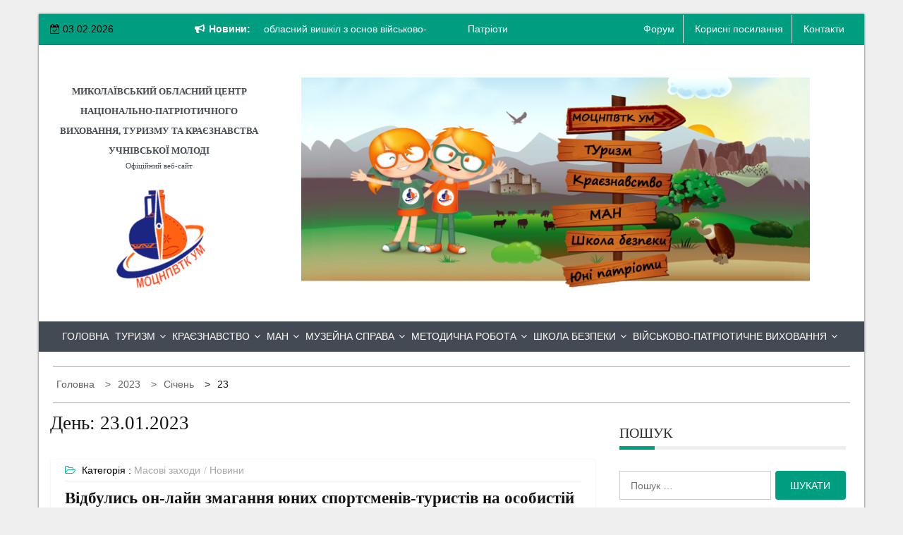

--- FILE ---
content_type: text/html; charset=UTF-8
request_url: http://nikturcentr.mksat.net/?m=20230123
body_size: 170648
content:
    <!DOCTYPE html>
    <html lang="uk">



<head>

	        <meta charset="UTF-8">
        <meta name='viewport' content='width=device-width, initial-scale=1.0, maximum-scale=1.0'/>
        <link rel="profile" href="http://gmpg.org/xfn/11">
        <link rel="pingback" href="http://nikturcentr.mksat.net/xmlrpc.php">
<title>23.01.2023 &#8211; Миколаївський обласний Центр національно-патріотичного виховання,  туризму та краєзнавства учнівської молоді</title>
        <style type="text/css">
        /*=====COLOR OPTION=====*/

        /*Color*/
        /*----------------------------------*/
        /*background color*/ 
                  
          body{
            background-color: #efefef;
          }
                    section.wrapper-slider .slide-pager .cycle-pager-active,
            section.wrapper-slider .slide-pager .cycle-pager-active:visited,
            section.wrapper-slider .slide-pager .cycle-pager-active:hover,
            section.wrapper-slider .slide-pager .cycle-pager-active:focus,
            section.wrapper-slider .slide-pager .cycle-pager-active:active,
            .title-divider,
            .title-divider:visited,
            .block-overlay-hover,
            .block-overlay-hover:visited,
            #gmaptoggle,
            #gmaptoggle:visited,
            .evision-back-to-top,
            .evision-back-to-top:visited,
            .search-form .search-submit,
            .search-form .search-submit:visited,
            .widget_calendar tbody a,
            .widget_calendar tbody a:visited,
            .wrap-portfolio .button.is-checked,
            .button.button-outline:hover, 
            .button.button-outline:focus, 
            .button.button-outline:active,
            .radius-thumb-holder,
            header.wrapper.top-header .controls,
            .radius-thumb-holder:before,
            .radius-thumb-holder:hover:before, 
            .radius-thumb-holder:focus:before, 
            .radius-thumb-holder:active:before,
            #pbCloseBtn:hover:before,
            .slide-pager .cycle-pager-active, 
            .slick-dots .slick-active button,
            .slide-pager span:hover,
            .featurepost .latestpost-footer .moredetail a,
            .featurepost .latestpost-footer .moredetail a:visited,
            #load-wrap,
            .back-tonav,
            .back-tonav:visited,
            .wrap-service .box-container .box-inner:hover .box-content, 
            .wrap-service .box-container .box-inner:focus .box-content,
            .search-holder .search-bg.search-open form,
            .top-header .timer,
            .nav-buttons,
            .widget .widgettitle:after,
            .widget .widget-title:after,
            .widget input.search-submit,
            .widget .search-form .search-submit,
            .widget .search-form .search-submit:focus,
            .main-navigation.sec-main-navigation ul li.current_page_item:before,
            .comments-area input[type="submit"],
            .slider-controls a i,
            .tabs-menu li.current,
            .read-more-text a,            
            .tagcloud a:hover{
              background-color: #009e81;
            }

            .widget-title,
            .widgettitle,
            .wrapper-slider,
            .flip-container .front,
            .flip-container .back {
              border-color: #009e81; 
            }

            @media screen and (min-width: 768px){
            .main-navigation .current_page_item > a:after,
            .main-navigation .current-menu-item > a:after,
            .main-navigation .current_page_ancestor > a:after,
            .main-navigation li.active > a:after,
            .main-navigation li.active > a:after,
            .main-navigation li.active > a:after,
            .main-navigation li.current_page_parent a:after {
                background-color: #009e81;
              }
            }

            .latestpost-footer .moredetail a,
            .latestpost-footer .moredetail a:visited,
            h1 a:hover, h2 a:hover, h3 a:hover, h4 a:hover, h5 a:hover, h6 a:hover,
            .posted-on a:hover, .date a:hover, .cat-links a:hover, .tags-links a:hover, .author a:hover, .comments-link a:hover,
            .edit-link a:hover,
            .edit-link a:focus,            
            .widget li a:hover, .widget li a:focus, .widget li a:active, .widget li a:visited:hover, .widget li a:visited:focus, .widget li a:visited:active,
            .main-navigation a:hover, .main-navigation a:focus, .main-navigation a:active, .main-navigation a:visited:hover, .main-navigation a:visited:focus, .main-navigation a:visited:active,
            .site-branding h1 a:hover,
            .site-branding p a:hover,
            .newslite-top-menu ul li a:hover,
            .top-header .noticebar .ticker .slide-item a:hover,
            h2.user-title a span,
            .page-inner-title .entry-header a:hover, .page-inner-title .entry-header a:focus, .page-inner-title .entry-header a:active, .page-inner-title .entry-header a:visited:hover, .page-inner-title .entry-header a:visited:focus, .page-inner-title .entry-header a:visited:active, .page-inner-title .entry-header time:hover, .page-inner-title .entry-header time:focus, .page-inner-title .entry-header time:active, .page-inner-title .entry-header time:visited:hover, .page-inner-title .entry-header time:visited:focus, .page-inner-title .entry-header time:visited:active,
            .wrap-breadcrumb a:hover, .wrap-breadcrumb a:focus, .wrap-breadcrumb a:active,
            body.blog .content-start article:hover h2 a,
            .popular:hover i,
            .comment:hover i,
            .recent:hover i{
              color: #009e81 !important;
            }
                    /*Site identity / logo & tagline*/
            .site-header .wrapper-site-identity .site-branding .site-title a,
            .site-header .wrapper-site-identity .site-title a:visited,
            .site-header .wrapper-site-identity .site-branding .site-description,
            .page-inner-title .entry-header time {
              color: #434a54;
            }
         
        /*Primary*/
          html, body, p, button, input, select, textarea, pre, code, kbd, tt, var, samp , .main-navigation a, search-input-holder .search-field,
          .widget{
          font-family: 'Helvetica'; /*Lato*/
          }
         
          /*Site identity / logo & tagline*/
          .site-header .wrapper-site-identity .site-title a, .site-header .wrapper-site-identity .site-description {
          font-family: 'Roboto'; /*Lato*/
          }
         
          /*Title*/
          h1, h1 a,
          h2, h2 a,
          h3, h3 a,
          h4, h4 a,
          h5, h5 a,
          h6, h6 a,
          .widget-title h2,
          .widget-title,
          .news-content a{
            font-family: 'Magra'; /*Lato*/
          }
                </style>
    <link rel='dns-prefetch' href='//s0.wp.com' />
<link rel='dns-prefetch' href='//secure.gravatar.com' />
<link rel='dns-prefetch' href='//fonts.googleapis.com' />
<link rel='dns-prefetch' href='//s.w.org' />
<link rel="alternate" type="application/rss+xml" title="Миколаївський обласний Центр національно-патріотичного виховання,  туризму та краєзнавства учнівської молоді &raquo; стрічка" href="http://nikturcentr.mksat.net/?feed=rss2" />
<link rel="alternate" type="application/rss+xml" title="Миколаївський обласний Центр національно-патріотичного виховання,  туризму та краєзнавства учнівської молоді &raquo; Канал коментарів" href="http://nikturcentr.mksat.net/?feed=comments-rss2" />
		<script type="text/javascript">
			window._wpemojiSettings = {"baseUrl":"https:\/\/s.w.org\/images\/core\/emoji\/12.0.0-1\/72x72\/","ext":".png","svgUrl":"https:\/\/s.w.org\/images\/core\/emoji\/12.0.0-1\/svg\/","svgExt":".svg","source":{"concatemoji":"http:\/\/nikturcentr.mksat.net\/wp-includes\/js\/wp-emoji-release.min.js?ver=5.2.21"}};
			!function(e,a,t){var n,r,o,i=a.createElement("canvas"),p=i.getContext&&i.getContext("2d");function s(e,t){var a=String.fromCharCode;p.clearRect(0,0,i.width,i.height),p.fillText(a.apply(this,e),0,0);e=i.toDataURL();return p.clearRect(0,0,i.width,i.height),p.fillText(a.apply(this,t),0,0),e===i.toDataURL()}function c(e){var t=a.createElement("script");t.src=e,t.defer=t.type="text/javascript",a.getElementsByTagName("head")[0].appendChild(t)}for(o=Array("flag","emoji"),t.supports={everything:!0,everythingExceptFlag:!0},r=0;r<o.length;r++)t.supports[o[r]]=function(e){if(!p||!p.fillText)return!1;switch(p.textBaseline="top",p.font="600 32px Arial",e){case"flag":return s([55356,56826,55356,56819],[55356,56826,8203,55356,56819])?!1:!s([55356,57332,56128,56423,56128,56418,56128,56421,56128,56430,56128,56423,56128,56447],[55356,57332,8203,56128,56423,8203,56128,56418,8203,56128,56421,8203,56128,56430,8203,56128,56423,8203,56128,56447]);case"emoji":return!s([55357,56424,55356,57342,8205,55358,56605,8205,55357,56424,55356,57340],[55357,56424,55356,57342,8203,55358,56605,8203,55357,56424,55356,57340])}return!1}(o[r]),t.supports.everything=t.supports.everything&&t.supports[o[r]],"flag"!==o[r]&&(t.supports.everythingExceptFlag=t.supports.everythingExceptFlag&&t.supports[o[r]]);t.supports.everythingExceptFlag=t.supports.everythingExceptFlag&&!t.supports.flag,t.DOMReady=!1,t.readyCallback=function(){t.DOMReady=!0},t.supports.everything||(n=function(){t.readyCallback()},a.addEventListener?(a.addEventListener("DOMContentLoaded",n,!1),e.addEventListener("load",n,!1)):(e.attachEvent("onload",n),a.attachEvent("onreadystatechange",function(){"complete"===a.readyState&&t.readyCallback()})),(n=t.source||{}).concatemoji?c(n.concatemoji):n.wpemoji&&n.twemoji&&(c(n.twemoji),c(n.wpemoji)))}(window,document,window._wpemojiSettings);
		</script>
		<style type="text/css">
img.wp-smiley,
img.emoji {
	display: inline !important;
	border: none !important;
	box-shadow: none !important;
	height: 1em !important;
	width: 1em !important;
	margin: 0 .07em !important;
	vertical-align: -0.1em !important;
	background: none !important;
	padding: 0 !important;
}
</style>
	<link rel='stylesheet' id='wp-block-library-css'  href='https://c0.wp.com/c/5.2.21/wp-includes/css/dist/block-library/style.min.css' type='text/css' media='all' />
<link rel='stylesheet' id='ays_sld-animate-css'  href='http://nikturcentr.mksat.net/wp-content/plugins/ays-slider/public/css/animate.min.css?ver=3.7.0' type='text/css' media='all' />
<link rel='stylesheet' id='ays_sld_font_awesome-css'  href='http://nikturcentr.mksat.net/wp-content/plugins/ays-slider/public/css/font_awesome_all.css?ver=5.6.3' type='text/css' media='all' />
<link rel='stylesheet' id='ays_sld_fa_v4_shims-css'  href='http://nikturcentr.mksat.net/wp-content/plugins/ays-slider/public/css/font_awesome_v4-shims.css?ver=5.6.3' type='text/css' media='all' />
<link rel='stylesheet' id='ays_sld-carousel-css'  href='http://nikturcentr.mksat.net/wp-content/plugins/ays-slider/public/css/owl.carousel.min.css?ver=2.3.4' type='text/css' media='all' />
<link rel='stylesheet' id='ays_sld-carousel-theme-css'  href='http://nikturcentr.mksat.net/wp-content/plugins/ays-slider/public/css/owl.theme.default.min.css?ver=2.3.4' type='text/css' media='all' />
<link rel='stylesheet' id='ays-slider-css'  href='http://nikturcentr.mksat.net/wp-content/plugins/ays-slider/public/css/ays-slider-public.css?ver=2.3.7' type='text/css' media='all' />
<link rel='stylesheet' id='buttons-css'  href='https://c0.wp.com/c/5.2.21/wp-includes/css/buttons.min.css' type='text/css' media='all' />
<link rel='stylesheet' id='dashicons-css'  href='https://c0.wp.com/c/5.2.21/wp-includes/css/dashicons.min.css' type='text/css' media='all' />
<link rel='stylesheet' id='mediaelement-css'  href='https://c0.wp.com/c/5.2.21/wp-includes/js/mediaelement/mediaelementplayer-legacy.min.css' type='text/css' media='all' />
<link rel='stylesheet' id='wp-mediaelement-css'  href='https://c0.wp.com/c/5.2.21/wp-includes/js/mediaelement/wp-mediaelement.min.css' type='text/css' media='all' />
<link rel='stylesheet' id='media-views-css'  href='https://c0.wp.com/c/5.2.21/wp-includes/css/media-views.min.css' type='text/css' media='all' />
<link rel='stylesheet' id='imgareaselect-css'  href='https://c0.wp.com/c/5.2.21/wp-includes/js/imgareaselect/imgareaselect.css' type='text/css' media='all' />
<link rel='stylesheet' id='ssb-front-css-css'  href='http://nikturcentr.mksat.net/wp-content/plugins/simple-social-buttons/assets/css/front.css?ver=4.1.1' type='text/css' media='all' />
<link rel='stylesheet' id='wp-smart-pagination-css'  href='http://nikturcentr.mksat.net/wp-content/plugins/wp-smart-pagination/wp-smart-pagination.css?ver=5.2.21' type='text/css' media='all' />
<link rel='stylesheet' id='slick-css-css'  href='http://nikturcentr.mksat.net/wp-content/themes/newslite/assets/frameworks/slick/slick.css?ver=3.4.0' type='text/css' media='all' />
<link rel='stylesheet' id='newslite-style-css'  href='http://nikturcentr.mksat.net/wp-content/themes/newslite/style.css?ver=5.2.21' type='text/css' media='all' />
<link rel='stylesheet' id='newslite-google-fonts-css'  href='https://fonts.googleapis.com/css?family=Helvetica%3A400%2C400i%2C700%7CMagra%3A400%2C700%7CRoboto&#038;ver=5.2.21' type='text/css' media='all' />
<link rel='stylesheet' id='slb_core-css'  href='http://nikturcentr.mksat.net/wp-content/plugins/simple-lightbox/client/css/app.css?ver=2.7.1' type='text/css' media='all' />
<link rel='stylesheet' id='jetpack_css-css'  href='https://c0.wp.com/p/jetpack/7.4.5/css/jetpack.css' type='text/css' media='all' />
<script type='text/javascript' src='http://nikturcentr.mksat.net/wp-content/plugins/simple-social-buttons/assets/js/frontend-blocks.js?ver=4.1.1'></script>
<script type='text/javascript' src='https://c0.wp.com/c/5.2.21/wp-includes/js/jquery/jquery.js'></script>
<script type='text/javascript' src='https://c0.wp.com/c/5.2.21/wp-includes/js/jquery/jquery-migrate.min.js'></script>
<script type='text/javascript'>
/* <![CDATA[ */
var userSettings = {"url":"\/","uid":"0","time":"1770074357","secure":""};
/* ]]> */
</script>
<script type='text/javascript' src='https://c0.wp.com/c/5.2.21/wp-includes/js/utils.min.js'></script>
<script type='text/javascript' src='https://c0.wp.com/c/5.2.21/wp-includes/js/plupload/moxie.min.js'></script>
<script type='text/javascript' src='https://c0.wp.com/c/5.2.21/wp-includes/js/plupload/plupload.min.js'></script>
<!--[if lt IE 8]>
<script type='text/javascript' src='https://c0.wp.com/c/5.2.21/wp-includes/js/json2.min.js'></script>
<![endif]-->
<script type='text/javascript'>
var mejsL10n = {"language":"uk","strings":{"mejs.install-flash":"Flash player \u043f\u043b\u0430\u0433\u0456\u043d \u0431\u0443\u0432 \u0432\u0438\u043c\u043a\u043d\u0435\u043d\u0438\u0439 \u0430\u0431\u043e \u043d\u0435 \u0431\u0443\u0432 \u0432\u0441\u0442\u0430\u043d\u043e\u0432\u043b\u0435\u043d\u0438\u0439 \u0443 \u0432\u0430\u0448\u043e\u043c\u0443 \u0431\u0440\u0430\u0443\u0437\u0435\u0440\u0456. \u0411\u0443\u0434\u044c \u043b\u0430\u0441\u043a\u0430, \u0432\u0432\u0456\u043c\u043a\u043d\u0456\u0442\u044c \u043f\u043b\u0430\u0433\u0456\u043d Flash player \u0430\u0431\u043e \u0437\u0430\u0432\u0430\u043d\u0442\u0430\u0436\u0442\u0435 \u043e\u0441\u0442\u0430\u043d\u043d\u044e \u0432\u0435\u0440\u0441\u0456\u044e \u0437 https:\/\/get.adobe.com\/flashplayer\/","mejs.fullscreen-off":"\u0412\u0438\u043c\u043a\u043d\u0443\u0442\u0438 \u043f\u043e\u0432\u043d\u043e\u0435\u043a\u0440\u0430\u043d\u043d\u0438\u0439 \u0440\u0435\u0436\u0438\u043c","mejs.fullscreen-on":"\u041f\u043e\u0432\u043d\u0438\u0439 \u0435\u043a\u0440\u0430\u043d","mejs.download-video":"\u0417\u0430\u0432\u0430\u043d\u0442\u0430\u0436\u0438\u0442\u0438 \u0432\u0456\u0434\u0435\u043e","mejs.fullscreen":"\u041f\u043e\u0432\u043d\u0438\u0439 \u0435\u043a\u0440\u0430\u043d","mejs.time-jump-forward":["\u0412\u043f\u0435\u0440\u0435\u0434 \u043d\u0430 1 \u0441\u0435\u043a\u0443\u043d\u0434\u0443","\u0421\u0442\u0440\u0438\u0431\u043d\u0443\u0442\u0438 \u0434\u0430\u043b\u0456 \u043d\u0430 %1&nbsp;\u0441"],"mejs.loop":"\u0412\u0432\u0456\u043c\u043a\u043d\u0443\u0442\u0438\/\u0432\u0438\u043c\u043a\u043d\u0443\u0442\u0438 \u0437\u0430\u0446\u0438\u043a\u043b\u0435\u043d\u043d\u044f","mejs.play":"\u0412\u0456\u0434\u0442\u0432\u043e\u0440\u0438\u0442\u0438","mejs.pause":"\u041f\u0440\u0438\u0437\u0443\u043f\u0438\u043d\u0438\u0442\u0438","mejs.close":"\u0417\u0430\u043a\u0440\u0438\u0442\u0438","mejs.time-slider":"\u0428\u043a\u0430\u043b\u0430 \u0447\u0430\u0441\u0443","mejs.time-help-text":"\u0412\u0438\u043a\u043e\u0440\u0438\u0441\u0442\u043e\u0432\u0443\u0439\u0442\u0435 \u043a\u043b\u0430\u0432\u0456\u0448\u0456 \u0437\u0456 \u0441\u0442\u0440\u0456\u043b\u043a\u0430\u043c\u0438 \u041b\u0456\u0432\u043e\u0440\u0443\u0447\/\u041f\u0440\u0430\u0432\u043e\u0440\u0443\u0447 \u0434\u043b\u044f \u043f\u0435\u0440\u0435\u043c\u0456\u0449\u0435\u043d\u043d\u044f \u043d\u0430 \u043e\u0434\u043d\u0443 \u0441\u0435\u043a\u0443\u043d\u0434\u0443, \u0442\u0430 \u0412\u0433\u043e\u0440\u0443\/\u0412\u043d\u0438\u0437 \u0434\u043b\u044f \u043f\u0435\u0440\u0435\u043c\u0456\u0449\u0435\u043d\u043d\u044f \u043d\u0430 \u0434\u0435\u0441\u044f\u0442\u044c \u0441\u0435\u043a\u0443\u043d\u0434.","mejs.time-skip-back":["\u041f\u0435\u0440\u0435\u0439\u0442\u0438 \u043d\u0430\u0437\u0430\u0434 \u043d\u0430 1 \u0441\u0435\u043a\u0443\u043d\u0434\u0443","\u041d\u0430\u0437\u0430\u0434 \u043d\u0430 %1 \u0441\u0435\u043a\u0443\u043d\u0434"],"mejs.captions-subtitles":"\u0421\u0443\u0431\u0442\u0438\u0442\u0440\u0438","mejs.captions-chapters":"\u0420\u043e\u0437\u0434\u0456\u043b\u0438","mejs.none":"\u041d\u0435\u043c\u0430\u0454","mejs.mute-toggle":"\u0412\u0432\u0456\u043c\u043a\u043d\u0443\u0442\u0438\/\u0432\u0438\u043c\u043a\u043d\u0443\u0442\u0438 \u0437\u0432\u0443\u043a","mejs.volume-help-text":"\u0412\u0438\u043a\u043e\u0440\u0438\u0441\u0442\u043e\u0432\u0443\u0439\u0442\u0435 \u043a\u043b\u0430\u0432\u0456\u0448\u0456 \u0437\u0456 \u0441\u0442\u0440\u0456\u043b\u043a\u0430\u043c\u0438 \u0412\u0433\u043e\u0440\u0443\/\u0412\u043d\u0438\u0437 \u0434\u043b\u044f \u0437\u0431\u0456\u043b\u044c\u0448\u0435\u043d\u043d\u044f \u0447\u0438 \u0437\u043c\u0435\u043d\u0448\u0435\u043d\u043d\u044f \u0433\u0443\u0447\u043d\u043e\u0441\u0442\u0456.","mejs.unmute":"\u0423\u0432\u0456\u043c\u043a\u043d\u0443\u0442\u0438 \u0437\u0432\u0443\u043a","mejs.mute":"\u0412\u0438\u043c\u043a\u043d\u0443\u0442\u0438 \u0437\u0432\u0443\u043a","mejs.volume-slider":"\u0420\u0435\u0433\u0443\u043b\u044f\u0442\u043e\u0440 \u0433\u0443\u0447\u043d\u043e\u0441\u0442\u0456","mejs.video-player":"\u0412\u0456\u0434\u0435\u043e\u043f\u0440\u043e\u0433\u0440\u0430\u0432\u0430\u0447","mejs.audio-player":"\u0410\u0443\u0434\u0456\u043e\u043f\u0440\u043e\u0433\u0440\u0430\u0432\u0430\u0447","mejs.ad-skip":"\u041f\u0440\u043e\u043f\u0443\u0441\u0442\u0438\u0442\u0438 \u0440\u0435\u043a\u043b\u0430\u043c\u0443","mejs.ad-skip-info":["\u041f\u0440\u043e\u043f\u0443\u0441\u0442\u0438\u0442\u0438 \u0447\u0435\u0440\u0435\u0437 1 \u0441\u0435\u043a\u0443\u043d\u0434\u0443","\u041f\u0440\u043e\u043f\u0443\u0441\u0442\u0438\u0442\u0438 \u0447\u0435\u0440\u0435\u0437 %1&nbsp;\u0441"],"mejs.source-chooser":"\u0412\u0438\u0431\u0456\u0440 \u0434\u0436\u0435\u0440\u0435\u043b\u0430","mejs.stop":"\u0421\u0442\u043e\u043f","mejs.speed-rate":"\u0428\u0432\u0438\u0434\u043a\u0456\u0441\u0442\u044c","mejs.live-broadcast":"\u041f\u0440\u044f\u043c\u0430 \u0442\u0440\u0430\u043d\u0441\u043b\u044f\u0446\u0456\u044f","mejs.afrikaans":"\u0410\u0444\u0440\u0438\u043a\u0430\u043d\u0441\u044c\u043a\u0438\u0439","mejs.albanian":"\u0410\u043b\u0431\u0430\u043d\u0441\u044c\u043a\u0438\u0439","mejs.arabic":"\u0410\u0440\u0430\u0431\u0441\u044c\u043a\u0438\u0439","mejs.belarusian":"\u0411\u0456\u043b\u043e\u0440\u0443\u0441\u044c\u043a\u0438\u0439","mejs.bulgarian":"\u0411\u043e\u043b\u0433\u0430\u0440\u0441\u044c\u043a\u0438\u0439","mejs.catalan":"\u041a\u0430\u0442\u0430\u043b\u043e\u043d\u0441\u044c\u043a\u0438\u0439","mejs.chinese":"\u041a\u0438\u0442\u0430\u0439\u0441\u044c\u043a\u0438\u0439","mejs.chinese-simplified":"\u041a\u0438\u0442\u0430\u0439\u0441\u044c\u043a\u0438\u0439 (\u0441\u043f\u0440\u043e\u0449\u0435\u043d\u0438\u0439)","mejs.chinese-traditional":"\u041a\u0438\u0442\u0430\u0439\u0441\u044c\u043a\u0438\u0439 (\u0442\u0440\u0430\u0434\u0438\u0446\u0456\u0439\u043d\u0438\u0439)","mejs.croatian":"\u0425\u043e\u0440\u0432\u0430\u0442\u0441\u044c\u043a\u0438\u0439","mejs.czech":"\u0427\u0435\u0441\u044c\u043a\u0438\u0439","mejs.danish":"\u0414\u0430\u043d\u0441\u044c\u043a\u0438\u0439","mejs.dutch":"\u041d\u0456\u0434\u0435\u0440\u043b\u0430\u043d\u0434\u0441\u044c\u043a\u0438\u0439 (\u0433\u043e\u043b\u043b\u0430\u043d\u0434\u0441\u044c\u043a\u0438\u0439)","mejs.english":"\u0410\u043d\u0433\u043b\u0456\u0439\u0441\u044c\u043a\u0438\u0439","mejs.estonian":"\u0415\u0441\u0442\u043e\u043d\u0441\u044c\u043a\u0438\u0439","mejs.filipino":"\u0424\u0456\u043b\u0456\u043f\u043f\u0456\u043d\u0441\u044c\u043a\u0438\u0439","mejs.finnish":"\u0424\u0456\u043d\u0441\u044c\u043a\u0438\u0439","mejs.french":"\u0424\u0440\u0430\u043d\u0446\u0443\u0437\u044c\u043a\u0438\u0439","mejs.galician":"\u0413\u0430\u043b\u0456\u0441\u0456\u0439\u0441\u044c\u043a\u0438\u0439","mejs.german":"\u041d\u0456\u043c\u0435\u0446\u044c\u043a\u0438\u0439","mejs.greek":"\u0413\u0440\u0435\u0446\u044c\u043a\u0438\u0439","mejs.haitian-creole":"\u0413\u0430\u0457\u0442\u044f\u043d\u0441\u044c\u043a\u0438\u0439 \u043a\u0440\u0435\u043e\u043b\u044c\u0441\u044c\u043a\u0438\u0439","mejs.hebrew":"\u0406\u0432\u0440\u0438\u0442","mejs.hindi":"\u0425\u0456\u043d\u0434\u0456","mejs.hungarian":"\u0423\u0433\u043e\u0440\u0441\u044c\u043a\u0438\u0439","mejs.icelandic":"\u0406\u0441\u043b\u0430\u043d\u0434\u0441\u044c\u043a\u0438\u0439","mejs.indonesian":"\u0406\u043d\u0434\u043e\u043d\u0435\u0437\u0456\u0439\u0441\u044c\u043a\u0438\u0439","mejs.irish":"\u0406\u0440\u043b\u0430\u043d\u0434\u0441\u044c\u043a\u0438\u0439","mejs.italian":"\u0406\u0442\u0430\u043b\u0456\u0439\u0441\u044c\u043a\u0438\u0439","mejs.japanese":"\u042f\u043f\u043e\u043d\u0441\u044c\u043a\u0438\u0439","mejs.korean":"\u041a\u043e\u0440\u0435\u0439\u0441\u044c\u043a\u0438\u0439","mejs.latvian":"\u041b\u0430\u0442\u0432\u0456\u0439\u0441\u044c\u043a\u0438\u0439","mejs.lithuanian":"\u041b\u0438\u0442\u043e\u0432\u0441\u044c\u043a\u0438\u0439","mejs.macedonian":"\u041c\u0430\u043a\u0435\u0434\u043e\u043d\u0441\u044c\u043a\u0438\u0439","mejs.malay":"\u041c\u0430\u043b\u0430\u0439\u0441\u044c\u043a\u0438\u0439","mejs.maltese":"\u041c\u0430\u043b\u044c\u0442\u0456\u0439\u0441\u044c\u043a\u0438\u0439","mejs.norwegian":"\u041d\u043e\u0440\u0432\u0435\u0436\u0441\u044c\u043a\u0438\u0439","mejs.persian":"\u041f\u0435\u0440\u0441\u044c\u043a\u0438\u0439","mejs.polish":"\u041f\u043e\u043b\u044c\u0441\u044c\u043a\u0438\u0439","mejs.portuguese":"\u041f\u043e\u0440\u0442\u0443\u0433\u0430\u043b\u044c\u0441\u044c\u043a\u0438\u0439","mejs.romanian":"\u0420\u0443\u043c\u0443\u043d\u0441\u044c\u043a\u0438\u0439","mejs.russian":"\u0420\u043e\u0441\u0456\u0439\u0441\u044c\u043a\u0438\u0439","mejs.serbian":"\u0421\u0435\u0440\u0431\u0441\u044c\u043a\u0438\u0439","mejs.slovak":"\u0421\u043b\u043e\u0432\u0430\u0446\u044c\u043a\u0438\u0439","mejs.slovenian":"\u0421\u043b\u043e\u0432\u0435\u043d\u0441\u044c\u043a\u0438\u0439","mejs.spanish":"\u0406\u0441\u043f\u0430\u043d\u0441\u044c\u043a\u0438\u0439","mejs.swahili":"\u0421\u0443\u0430\u0445\u0456\u043b\u0456","mejs.swedish":"\u0428\u0432\u0435\u0434\u0441\u044c\u043a\u0438\u0439","mejs.tagalog":"\u0422\u0430\u0433\u0430\u043b\u043e\u0433","mejs.thai":"\u0422\u0430\u0439\u0441\u044c\u043a\u0438\u0439","mejs.turkish":"\u0422\u0443\u0440\u0435\u0446\u044c\u043a\u0438\u0439","mejs.ukrainian":"\u0423\u043a\u0440\u0430\u0457\u043d\u0441\u044c\u043a\u0430","mejs.vietnamese":"\u0412'\u0454\u0442\u043d\u0430\u043c\u0441\u044c\u043a\u0438\u0439","mejs.welsh":"\u0412\u0430\u043b\u043b\u0456\u0439\u0441\u044c\u043a\u0438\u0439","mejs.yiddish":"\u0406\u0434\u0438\u0448"}};
</script>
<script type='text/javascript' src='https://c0.wp.com/c/5.2.21/wp-includes/js/mediaelement/mediaelement-and-player.min.js'></script>
<script type='text/javascript' src='https://c0.wp.com/c/5.2.21/wp-includes/js/mediaelement/mediaelement-migrate.min.js'></script>
<script type='text/javascript'>
/* <![CDATA[ */
var _wpmejsSettings = {"pluginPath":"\/wp-includes\/js\/mediaelement\/","classPrefix":"mejs-","stretching":"responsive"};
/* ]]> */
</script>
<script type='text/javascript' src='http://nikturcentr.mksat.net/wp-content/plugins/ays-slider/public/js/ays-slider-public.js?ver=2.3.7'></script>
<script type='text/javascript'>
/* <![CDATA[ */
var SSB = {"ajax_url":"http:\/\/nikturcentr.mksat.net\/wp-admin\/admin-ajax.php","fb_share_nonce":"4e7eb5ba3c"};
/* ]]> */
</script>
<script type='text/javascript' src='http://nikturcentr.mksat.net/wp-content/plugins/simple-social-buttons/assets/js/front.js?ver=4.1.1'></script>
<link rel='https://api.w.org/' href='http://nikturcentr.mksat.net/index.php?rest_route=/' />
<link rel="EditURI" type="application/rsd+xml" title="RSD" href="http://nikturcentr.mksat.net/xmlrpc.php?rsd" />
<link rel="wlwmanifest" type="application/wlwmanifest+xml" href="http://nikturcentr.mksat.net/wp-includes/wlwmanifest.xml" /> 
<meta name="generator" content="WordPress 5.2.21" />
 <style media="screen">

		.simplesocialbuttons.simplesocialbuttons_inline .ssb-fb-like {
	  margin: ;
	}
		 /*inline margin*/
	
	
	
	
	
		.simplesocialbuttons.simplesocialbuttons_inline.simplesocial-round-icon button{
	  margin: ;
	}

	
			 /*margin-digbar*/

	
	
	
	
	
	
	
</style>

<!-- Open Graph Meta Tags generated by Simple Social Buttons 4.1.1 -->
<meta property="og:title" content="Відбулись он-лайн змагання юних спортсменів-туристів на особистій смузі перешкод - Миколаївський обласний Центр національно-патріотичного виховання,  туризму та краєзнавства учнівської молоді" />
<meta property="og:description" content="З 17 по 23 січня 2023 року Миколаївським обласним Центром національно-патріотичного виховання, туризму та краєзнавства учнівської молоді (далі – МОЦНПВТК УМ) проведено 3-й етап Кубку з техніки і тактики відкритої Першості зі спортивного туризму на дистанції «Особиста смуга перешкод. Змагання на швидкість».
Організатори запропонували учасникам самостійно обладнати дистанцію з 5 етапів (згідно Умов, які були докладно описані суддями) і відзняти відео її" />
<meta property="og:url" content="http://nikturcentr.mksat.net/?p=8158" />
<meta property="og:site_name" content="Миколаївський обласний Центр національно-патріотичного виховання,  туризму та краєзнавства учнівської молоді" />
<meta property="og:image" content="http://nikturcentr.mksat.net/wp-content/uploads/2023/01/324620953_908434620164238_3378028460058163516_n-300x212.jpg" />
<meta name="twitter:card" content="summary_large_image" />
<meta name="twitter:description" content="З 17 по 23 січня 2023 року Миколаївським обласним Центром національно-патріотичного виховання, туризму та краєзнавства учнівської молоді (далі – МОЦНПВТК УМ) проведено 3-й етап Кубку з техніки і тактики відкритої Першості зі спортивного туризму на дистанції «Особиста смуга перешкод. Змагання на швидкість».
Організатори запропонували учасникам самостійно обладнати дистанцію з 5 етапів (згідно Умов, які були докладно описані суддями) і відзняти відео її" />
<meta name="twitter:title" content="Відбулись он-лайн змагання юних спортсменів-туристів на особистій смузі перешкод - Миколаївський обласний Центр національно-патріотичного виховання,  туризму та краєзнавства учнівської молоді" />
<meta property="twitter:image" content="http://nikturcentr.mksat.net/wp-content/uploads/2023/01/324620953_908434620164238_3378028460058163516_n-300x212.jpg" />

<link rel='dns-prefetch' href='//v0.wordpress.com'/>
<link rel='dns-prefetch' href='//c0.wp.com'/>
<style type='text/css'>img#wpstats{display:none}</style><style type="text/css" id="custom-background-css">
body.custom-background { background-color: #efefef; }
</style>
				<style type="text/css">
				/* If html does not have either class, do not show lazy loaded images. */
				html:not( .jetpack-lazy-images-js-enabled ):not( .js ) .jetpack-lazy-image {
					display: none;
				}
			</style>
			<script>
				document.documentElement.classList.add(
					'jetpack-lazy-images-js-enabled'
				);
			</script>
		<link rel="icon" href="http://nikturcentr.mksat.net/wp-content/uploads/2020/11/cropped-logoicon-32x32.jpg" sizes="32x32" />
<link rel="icon" href="http://nikturcentr.mksat.net/wp-content/uploads/2020/11/cropped-logoicon-192x192.jpg" sizes="192x192" />
<link rel="apple-touch-icon-precomposed" href="http://nikturcentr.mksat.net/wp-content/uploads/2020/11/cropped-logoicon-180x180.jpg" />
<meta name="msapplication-TileImage" content="http://nikturcentr.mksat.net/wp-content/uploads/2020/11/cropped-logoicon-270x270.jpg" />
			<style type="text/css" id="wp-custom-css">
				.site-header .wrapper-site-identity .site-title a {
    color: #313131;
    font-size: 13px;
    text-transform: uppercase;
}
.site-header .wrapper-site-identity .site-description {
    font-size: 11px;
}
.site-header .wrapper-site-identity .site-title {
    margin-bottom: 5px;
    margin-top: 5px;
    line-height: 0.9;
}
.entry-title a {
    text-transform: none;
		font-weight:600;
}
.search-holder .button-search i, .search-holder .button-search i:visited {
    font-size: 20px;
    color: #fff;
    display: none;
}
.main-navigation {
    text-align: center;
}
span a {
    color: blue;
}
a:active, a:hover {
    outline: 0;
    text-decoration: none;
     color: green
}			</style>
		
</head>

<body class="archive date custom-background wp-custom-logo evision-right-sidebar non-alternate group-blog hfeed">

    <div id="page" class="site clearfix container">
    <a class="skip-link screen-reader-text" href="#content">Skip to content</a>
   
        <div id="preloader">
          <div id="status">&nbsp;</div>
        </div>
        <div class="date-social container "> <!-- newslite top bar -->     
                            <div class="timer col-md-2 col-xs-12 col-sm-3 pad0r">
                    03.02.2026                </div>
              <!-- news lite current date -->

        <div class="col-md-5 col-sm-4 newsticker">
                      <header class="wrapper top-header">
              <div class="container">
                 <div class="wrap-inner">
                    <div class="row">
                       <div class="top-header-left">
                          <div class="noticebar">
                                                          <span class="notice-title">Новини</span>
                                                          <div class="latest-news">
                                                                    <div  class="slide-item">
                                      <a href="http://nikturcentr.mksat.net/?p=9921">Відбувся обласний вишкіл з основ військово-прикладної підготовки для педагогів</a>
                                    </div>     
                                                                    <div  class="slide-item">
                                      <a href="http://nikturcentr.mksat.net/?p=9915">Патріотичний марафон до Дня Соборності України</a>
                                    </div>     
                                                                    <div  class="slide-item">
                                      <a href="http://nikturcentr.mksat.net/?p=9911">Вузли засвідчують майстерність: підведено підсумки  змагань спортсменів-туристів</a>
                                    </div>     
                                                                    <div  class="slide-item">
                                      <a href="http://nikturcentr.mksat.net/?p=9905">Первомайщина відкрила свої таємниці учасникам Краєзнавчої школи</a>
                                    </div>     
                                                                    <div  class="slide-item">
                                      <a href="http://nikturcentr.mksat.net/?p=9899">Змагання з тактичної медицини в МОЦНПВТК УМ</a>
                                    </div>     
                                                                    <div  class="slide-item">
                                      <a href="http://nikturcentr.mksat.net/?p=9892">Змагання з топографії та орієнтування у стилі фентезі</a>
                                    </div>     
                                                       
                             </div>
                          </div>
                       </div>
                    </div>
                 </div>
              </div>
           </header>
             
        </div> <!-- news lite news ticker -->

        <div class="col-md-5 col-xs-12 col-sm-5 newslite-top-menu pad0r">
        <i class="fa fa-bars top-nav-mobile"></i>
          <div class="menu-top_menu-container"><ul id="secondary-menu" class="secondary-menu"><li id="menu-item-1944" class="menu-item menu-item-type-custom menu-item-object-custom menu-item-1944"><a href="http://mykturcentr.forum24.ru/">Форум</a></li>
<li id="menu-item-1967" class="menu-item menu-item-type-post_type menu-item-object-page menu-item-1967"><a href="http://nikturcentr.mksat.net/?page_id=1964">Корисні посилання</a></li>
<li id="menu-item-1985" class="menu-item menu-item-type-post_type menu-item-object-page menu-item-1985"><a href="http://nikturcentr.mksat.net/?page_id=1981">Контакти</a></li>
</ul></div>        </div>
        <!-- newslite top menu -->        
    </div>
<header id="masthead" class="wrapper wrap-head site-header">
   <div class="wrapper wrapper-site-identity">
      <div class="container">
         <div class="row">
           

            <div class="col-xs-12 col-sm-12 col-md-3 pad0r">
               <div class="site-branding">
                                    <p class="site-title"><a href="http://nikturcentr.mksat.net/" rel="home">Миколаївський обласний Центр національно-патріотичного виховання,  туризму та краєзнавства учнівської молоді</a></p>
                                    <p class="site-description">Офіційний веб-сайт</p>
                                    <a href="http://nikturcentr.mksat.net/" class="custom-logo-link" rel="home"><img width="150" height="150" src="http://nikturcentr.mksat.net/wp-content/uploads/2020/11/cropped-logoicon5-e1609330622784-1.png" class="custom-logo jetpack-lazy-image" alt="Миколаївський обласний Центр національно-патріотичного виховання,  туризму та краєзнавства учнівської молоді" data-lazy-src="http://nikturcentr.mksat.net/wp-content/uploads/2020/11/cropped-logoicon5-e1609330622784-1.png?is-pending-load=1" srcset="[data-uri]" /></a>               </div>
               <!-- .site-branding -->
            </div>
           <!--   <div class="col-xs-12 col-sm-12 col-md-1 padlr8">
             </div> -->

                        <div class="col-xs-12 col-sm-12 col-md-9   padlr">

               <div class="adssection">
<!-- 
                  <a href= "">
                  <img src="http://localhost/turword/wp-content/uploads/2018/03/8-1.jpg">
                  </a> -->

                  <div class="header-right">
                 <style>			#ays-slider-6981310324eb0 {				width: 750px;				height: 300px;                max-width: 100%;                border-radius: 5px;                margin: 1rem auto;                overflow: hidden;			}			#ays-slider-6981310324eb0 .owl-carousel {				height: 100%;			}     			#ays-slider-6981310324eb0 .ays-img-container>img {                height: 300px;                border-radius: 5px;                -webkit-filter: none;                filter: none;                object-fit: contain;            }            #ays-slider-6981310324eb0 .ays-slider-img-title {                position: absolute;                width: 100%;                top: 0;                text-align:center;                display: none;                text-shadow: 0 -1px 0 rgba(48, 52, 63, 1), 0 1px 0 rgba(48, 52, 63, 1), -1px 0 0 rgba(48, 52, 63, 1), 1px 0 0 rgba(48, 52, 63, 1), 1px -1px 0 rgba(48, 52, 63, 1), -1px 1px 0 rgba(48, 52, 63, 1), -1px -1px 0 rgba(48, 52, 63, 1), 1px 1px 0 rgba(48, 52, 63, 1) !important;                color: whitesmoke;                z-index: 20;                text-decoration: none;                box-shadow: none;            }            #ays-slider-6981310324eb0 .owl-dots:not(#carousel-custom-dots-ays-slider-6981310324eb0) {                top: -25%;            }            div.carousel-custom-dots-ays-slider-6981310324eb0 {                position: relative;                width: 150px;                top: -66px;                z-index: 100;                transition: .2s ease-in-out;                margin: 0 auto !important;                max-width: 100%;                overflow:hidden;            }            div#carousel-custom-dots-ays-slider-6981310324eb0 .owl-item {                width: 50px;                height: 50px;            }            div#carousel-custom-dots-ays-slider-6981310324eb0 div.owl-item img {                min-width: 50px;                height: 50px;            }            .owl-item{              background-color: #ffffff;            }        </style>        <script>        (function($) {            $(function(){                let owl = $('#ays-slider-6981310324eb0 .owl-carousel');                owl.owlCarousel({                    animateOut: 'slideOutRight',                    animateIn: 'slideInLeft',                    stagePadding: 0,                    smartSpeed: 5000,                    items: 1,                    loop: true,                    margin: 0,                    autoplay: true,                    autoplayTimeout: 5000,                    slideSpeed: 5000,                    autoplayHoverPause: true,                    nav: true,                    dots: true,                    lazyLoad: false,                });                owl.on('changed.owl.carousel', function() {                    owl.trigger('stop.owl.autoplay');                    owl.trigger('play.owl.autoplay');                });            })        })(jQuery);        </script><style></style><div class='ays-slider-container' id='ays-slider-6981310324eb0'><div class='owl-carousel owl-theme'><div class='ays-img-container item'><span class='ays-slider-img-title'>headenew4</span><img src='http://nikturcentr.mksat.net/wp-content/uploads/2020/11/headenew4.jpg' title='headenew4' alt='headenew4'>			</div></div></div><div class='carousel-custom-dots-ays-slider-6981310324eb0'></div>                 </div>
              </div>
                 
            </div>
                     </div>
      </div>
   </div>
</header>
<!-- #masthead -->
<nav class="wrapper wrap-nav">
   <div class="container">
      <div class="wrap-inner">
         <div class="sec-menu">
            <nav id="sec-site-navigation" class="main-navigation sec-main-navigation" role="navigation" aria-label="secondary-menu">
               <div class="menu-menu-container"><ul id="primary-menu" class="primary-menu"><li id="menu-item-1827" class="menu-item menu-item-type-custom menu-item-object-custom menu-item-home menu-item-1827"><a href="http://nikturcentr.mksat.net">Головна</a></li>
<li id="menu-item-1763" class="menu-item menu-item-type-taxonomy menu-item-object-category menu-item-has-children menu-item-1763"><a href="http://nikturcentr.mksat.net/?cat=4">Туризм</a>
<ul class="sub-menu">
	<li id="menu-item-1840" class="menu-item menu-item-type-taxonomy menu-item-object-category menu-item-1840"><a href="http://nikturcentr.mksat.net/?cat=13">Нормативна база</a></li>
	<li id="menu-item-1764" class="menu-item menu-item-type-taxonomy menu-item-object-category menu-item-1764"><a href="http://nikturcentr.mksat.net/?cat=27">Масові заходи</a></li>
</ul>
</li>
<li id="menu-item-1739" class="menu-item menu-item-type-taxonomy menu-item-object-category menu-item-has-children menu-item-1739"><a href="http://nikturcentr.mksat.net/?cat=5">Краєзнавство</a>
<ul class="sub-menu">
	<li id="menu-item-1741" class="menu-item menu-item-type-taxonomy menu-item-object-category menu-item-1741"><a href="http://nikturcentr.mksat.net/?cat=16">Нормативна база</a></li>
	<li id="menu-item-1740" class="menu-item menu-item-type-taxonomy menu-item-object-category menu-item-1740"><a href="http://nikturcentr.mksat.net/?cat=17">Масові заходи</a></li>
</ul>
</li>
<li id="menu-item-1742" class="menu-item menu-item-type-taxonomy menu-item-object-category menu-item-has-children menu-item-1742"><a href="http://nikturcentr.mksat.net/?cat=6">МАН</a>
<ul class="sub-menu">
	<li id="menu-item-1744" class="menu-item menu-item-type-taxonomy menu-item-object-category menu-item-1744"><a href="http://nikturcentr.mksat.net/?cat=18">Нормативна база</a></li>
	<li id="menu-item-1743" class="menu-item menu-item-type-taxonomy menu-item-object-category menu-item-1743"><a href="http://nikturcentr.mksat.net/?cat=19">Масові заходи</a></li>
	<li id="menu-item-1745" class="menu-item menu-item-type-taxonomy menu-item-object-category menu-item-1745"><a href="http://nikturcentr.mksat.net/?cat=20">Робота МАН</a></li>
</ul>
</li>
<li id="menu-item-1751" class="menu-item menu-item-type-taxonomy menu-item-object-category menu-item-has-children menu-item-1751"><a href="http://nikturcentr.mksat.net/?cat=8">Музейна справа</a>
<ul class="sub-menu">
	<li id="menu-item-1754" class="menu-item menu-item-type-taxonomy menu-item-object-category menu-item-1754"><a href="http://nikturcentr.mksat.net/?cat=21">Нормативна база</a></li>
	<li id="menu-item-1753" class="menu-item menu-item-type-taxonomy menu-item-object-category menu-item-1753"><a href="http://nikturcentr.mksat.net/?cat=31">Масові заходи</a></li>
	<li id="menu-item-1752" class="menu-item menu-item-type-taxonomy menu-item-object-category menu-item-1752"><a href="http://nikturcentr.mksat.net/?cat=40">Архів</a></li>
</ul>
</li>
<li id="menu-item-1746" class="menu-item menu-item-type-taxonomy menu-item-object-category menu-item-has-children menu-item-1746"><a href="http://nikturcentr.mksat.net/?cat=9">Методична робота</a>
<ul class="sub-menu">
	<li id="menu-item-1748" class="menu-item menu-item-type-taxonomy menu-item-object-category menu-item-1748"><a href="http://nikturcentr.mksat.net/?cat=14">Нормативна база</a></li>
	<li id="menu-item-1747" class="menu-item menu-item-type-taxonomy menu-item-object-category menu-item-1747"><a href="http://nikturcentr.mksat.net/?cat=15">Масові заходи</a></li>
	<li id="menu-item-9793" class="menu-item menu-item-type-taxonomy menu-item-object-category menu-item-9793"><a href="http://nikturcentr.mksat.net/?cat=422">Атестація педагогічних працівників</a></li>
</ul>
</li>
<li id="menu-item-1767" class="menu-item menu-item-type-taxonomy menu-item-object-category menu-item-has-children menu-item-1767"><a href="http://nikturcentr.mksat.net/?cat=10">Школа безпеки</a>
<ul class="sub-menu">
	<li id="menu-item-4955" class="menu-item menu-item-type-post_type menu-item-object-page menu-item-4955"><a href="http://nikturcentr.mksat.net/?page_id=4953">Історія &#8220;Школи безпеки&#8221;</a></li>
	<li id="menu-item-1769" class="menu-item menu-item-type-taxonomy menu-item-object-category menu-item-1769"><a href="http://nikturcentr.mksat.net/?cat=22">Нормативна база</a></li>
	<li id="menu-item-1768" class="menu-item menu-item-type-taxonomy menu-item-object-category menu-item-1768"><a href="http://nikturcentr.mksat.net/?cat=23">Масові заходи</a></li>
</ul>
</li>
<li id="menu-item-1731" class="menu-item menu-item-type-taxonomy menu-item-object-category menu-item-has-children menu-item-1731"><a href="http://nikturcentr.mksat.net/?cat=11">Військово-патріотичне виховання</a>
<ul class="sub-menu">
	<li id="menu-item-1733" class="menu-item menu-item-type-taxonomy menu-item-object-category menu-item-1733"><a href="http://nikturcentr.mksat.net/?cat=24">Нормативна база</a></li>
	<li id="menu-item-1732" class="menu-item menu-item-type-taxonomy menu-item-object-category menu-item-1732"><a href="http://nikturcentr.mksat.net/?cat=25">Масові заходи</a></li>
</ul>
</li>
</ul></div>            </nav>
            <!-- #site-navigation -->
            <div class="nav-holder">
               <button id="sec-menu-toggle" class="menu-toggle" aria-controls="secondary-menu" aria-expanded="false"><span class="fa fa-bars"></span></button>
               <div id="sec-site-header-menu" class="site-header-menu">
                  <div class="container">
                     <div class="row">
                        <div class="col-xs-12 col-sm-12 col-md-12">
                           <button id="mobile-menu-toggle-close" class="menu-toggle" aria-controls="secondary-menu"><span class="fa fa-close"></span></button>
                        </div>
                        <div class="col-xs-12 col-sm-12 col-md-12 newslite-main-nav">
                           <nav id="sec-site-navigation-mobile" class="main-navigation sec-main-navigation" role="navigation" aria-label="secondary-menu">
                              <div class="menu-menu-container"><ul id="primary-menu-mobile" class="primary-menu"><li class="menu-item menu-item-type-custom menu-item-object-custom menu-item-home menu-item-1827"><a href="http://nikturcentr.mksat.net">Головна</a></li>
<li class="menu-item menu-item-type-taxonomy menu-item-object-category menu-item-has-children menu-item-1763"><a href="http://nikturcentr.mksat.net/?cat=4">Туризм</a>
<ul class="sub-menu">
	<li class="menu-item menu-item-type-taxonomy menu-item-object-category menu-item-1840"><a href="http://nikturcentr.mksat.net/?cat=13">Нормативна база</a></li>
	<li class="menu-item menu-item-type-taxonomy menu-item-object-category menu-item-1764"><a href="http://nikturcentr.mksat.net/?cat=27">Масові заходи</a></li>
</ul>
</li>
<li class="menu-item menu-item-type-taxonomy menu-item-object-category menu-item-has-children menu-item-1739"><a href="http://nikturcentr.mksat.net/?cat=5">Краєзнавство</a>
<ul class="sub-menu">
	<li class="menu-item menu-item-type-taxonomy menu-item-object-category menu-item-1741"><a href="http://nikturcentr.mksat.net/?cat=16">Нормативна база</a></li>
	<li class="menu-item menu-item-type-taxonomy menu-item-object-category menu-item-1740"><a href="http://nikturcentr.mksat.net/?cat=17">Масові заходи</a></li>
</ul>
</li>
<li class="menu-item menu-item-type-taxonomy menu-item-object-category menu-item-has-children menu-item-1742"><a href="http://nikturcentr.mksat.net/?cat=6">МАН</a>
<ul class="sub-menu">
	<li class="menu-item menu-item-type-taxonomy menu-item-object-category menu-item-1744"><a href="http://nikturcentr.mksat.net/?cat=18">Нормативна база</a></li>
	<li class="menu-item menu-item-type-taxonomy menu-item-object-category menu-item-1743"><a href="http://nikturcentr.mksat.net/?cat=19">Масові заходи</a></li>
	<li class="menu-item menu-item-type-taxonomy menu-item-object-category menu-item-1745"><a href="http://nikturcentr.mksat.net/?cat=20">Робота МАН</a></li>
</ul>
</li>
<li class="menu-item menu-item-type-taxonomy menu-item-object-category menu-item-has-children menu-item-1751"><a href="http://nikturcentr.mksat.net/?cat=8">Музейна справа</a>
<ul class="sub-menu">
	<li class="menu-item menu-item-type-taxonomy menu-item-object-category menu-item-1754"><a href="http://nikturcentr.mksat.net/?cat=21">Нормативна база</a></li>
	<li class="menu-item menu-item-type-taxonomy menu-item-object-category menu-item-1753"><a href="http://nikturcentr.mksat.net/?cat=31">Масові заходи</a></li>
	<li class="menu-item menu-item-type-taxonomy menu-item-object-category menu-item-1752"><a href="http://nikturcentr.mksat.net/?cat=40">Архів</a></li>
</ul>
</li>
<li class="menu-item menu-item-type-taxonomy menu-item-object-category menu-item-has-children menu-item-1746"><a href="http://nikturcentr.mksat.net/?cat=9">Методична робота</a>
<ul class="sub-menu">
	<li class="menu-item menu-item-type-taxonomy menu-item-object-category menu-item-1748"><a href="http://nikturcentr.mksat.net/?cat=14">Нормативна база</a></li>
	<li class="menu-item menu-item-type-taxonomy menu-item-object-category menu-item-1747"><a href="http://nikturcentr.mksat.net/?cat=15">Масові заходи</a></li>
	<li class="menu-item menu-item-type-taxonomy menu-item-object-category menu-item-9793"><a href="http://nikturcentr.mksat.net/?cat=422">Атестація педагогічних працівників</a></li>
</ul>
</li>
<li class="menu-item menu-item-type-taxonomy menu-item-object-category menu-item-has-children menu-item-1767"><a href="http://nikturcentr.mksat.net/?cat=10">Школа безпеки</a>
<ul class="sub-menu">
	<li class="menu-item menu-item-type-post_type menu-item-object-page menu-item-4955"><a href="http://nikturcentr.mksat.net/?page_id=4953">Історія &#8220;Школи безпеки&#8221;</a></li>
	<li class="menu-item menu-item-type-taxonomy menu-item-object-category menu-item-1769"><a href="http://nikturcentr.mksat.net/?cat=22">Нормативна база</a></li>
	<li class="menu-item menu-item-type-taxonomy menu-item-object-category menu-item-1768"><a href="http://nikturcentr.mksat.net/?cat=23">Масові заходи</a></li>
</ul>
</li>
<li class="menu-item menu-item-type-taxonomy menu-item-object-category menu-item-has-children menu-item-1731"><a href="http://nikturcentr.mksat.net/?cat=11">Військово-патріотичне виховання</a>
<ul class="sub-menu">
	<li class="menu-item menu-item-type-taxonomy menu-item-object-category menu-item-1733"><a href="http://nikturcentr.mksat.net/?cat=24">Нормативна база</a></li>
	<li class="menu-item menu-item-type-taxonomy menu-item-object-category menu-item-1732"><a href="http://nikturcentr.mksat.net/?cat=25">Масові заходи</a></li>
</ul>
</li>
</ul></div>                           </nav>
                           <!-- #site-navigation -->
                        </div>
                     </div>
                  </div>
               </div>
               <!-- site-header-menu -->
            </div>
         </div>
                  <div class="nav-buttons col-md-1">
                        <div class="button-list">
               <div class="search-holder">
                  <a class="button-search button-outline" href="#">
                  <i class="fa fa-search"></i>
                  </a>                                
               </div>
            </div>
                     </div>
                                       
      </div>
      <div class="search-form-nav" id="top-search">
         <form role="search" method="get" class="search-form" action="http://nikturcentr.mksat.net/">
				<label>
					<span class="screen-reader-text">Пошук:</span>
					<input type="search" class="search-field" placeholder="Пошук &hellip;" value="" name="s" />
				</label>
				<input type="submit" class="search-submit" value="Шукати" />
			</form>      </div>
   </div>
</nav>
<section class="wrapper">
<div id="content" class="site-content">
<div id="breadcrumb" class="wrapper wrap-breadcrumb"><div class="container"><div role="navigation" aria-label="Breadcrumbs" class="breadcrumb-trail breadcrumbs" itemprop="breadcrumb"><ul class="trail-items" itemscope itemtype="http://schema.org/BreadcrumbList"><meta name="numberOfItems" content="4" /><meta name="itemListOrder" content="Ascending" /><li itemprop="itemListElement" itemscope itemtype="http://schema.org/ListItem" class="trail-item trail-begin"><a href="http://nikturcentr.mksat.net" rel="home"><span itemprop="name">Головна</span></a><meta itemprop="position" content="1" /></li><li itemprop="itemListElement" itemscope itemtype="http://schema.org/ListItem" class="trail-item"><a href="http://nikturcentr.mksat.net/?m=2023"><span itemprop="name">2023</span></a><meta itemprop="position" content="2" /></li><li itemprop="itemListElement" itemscope itemtype="http://schema.org/ListItem" class="trail-item"><a href="http://nikturcentr.mksat.net/?m=202301"><span itemprop="name">Січень</span></a><meta itemprop="position" content="3" /></li><li itemprop="itemListElement" itemscope itemtype="http://schema.org/ListItem" class="trail-item trail-end"><span itemprop="name">23</span><meta itemprop="position" content="4" /></li></ul></div></div><!-- .container --></div><!-- #breadcrumb -->
	<div id="primary" class="content-area">
		<main id="main" class="site-main" role="main">
					<div class="wrapper page-inner-title">
				<div class="container">
				    <div class="row">
				        <div class="col-md-12 col-sm-12 col-xs-12">
							<header class="entry-header">
								<div class="inner-banner-overlay">
									<h1 class="entry-title">День: 23.01.2023</h1>								</div>
							</header><!-- .entry-header -->
				        </div>
				    </div>
				</div>
			</div>
		
						
			<div class="content-start"><article id="post-8158" class="post-8158 post type-post status-publish format-standard hentry category-masovi-zakhody-turyzm category-novyny">
 <div class="wrapper-grid">

	<div class="entry-content non-image">
		<div class='entry-content-stat'>			<header class="entry-header">
				<div class="entry-category">
					<span class="cat-links">Категорія : <a href="http://nikturcentr.mksat.net/?cat=27" rel="category">Масові заходи</a> <a href="http://nikturcentr.mksat.net/?cat=2" rel="category">Новини</a></span>				</div>
				<h2 class="entry-title"><a href="http://nikturcentr.mksat.net/?p=8158" rel="bookmark">Відбулись он-лайн змагання юних спортсменів-туристів на особистій смузі перешкод</a></h2>					<div class="entry-meta">
					<span class="posted-on"> <a href="http://nikturcentr.mksat.net/?m=20230123" rel="bookmark"><time class="entry-date published" datetime="2023-01-23T15:08:27+03:00">23.01.2023</time><time class="updated" datetime="2023-01-23T15:08:31+03:00">23.01.2023</time></a></span>&nbsp;&nbsp;<span class="idline">   ID =  <span class="author vcard">8158</span></span>					&nbsp;&nbsp;&nbsp;&nbsp;
					<div class="reading-time-wrapper">
						 <span class="span-reading-time rt-reading-time"><span class="rt-label rt-prefix">Час для читання:</span> <span class="rt-time"> &lt; 1</span> <span class="rt-label rt-postfix">хвилина</span></span>					</div>
				</div><!-- .entry-meta -->
							</header><!-- .entry-header -->
			<p style="text-align: justify;"><span style="font-family: helvetica, arial, sans-serif;"><a href="http://nikturcentr.mksat.net/wp-content/uploads/2023/01/324620953_908434620164238_3378028460058163516_n.jpg"><img class="size-medium wp-image-8159 alignleft jetpack-lazy-image" src="http://nikturcentr.mksat.net/wp-content/uploads/2023/01/324620953_908434620164238_3378028460058163516_n-300x212.jpg" alt width="300" height="212" data-lazy-srcset="http://nikturcentr.mksat.net/wp-content/uploads/2023/01/324620953_908434620164238_3378028460058163516_n-300x212.jpg 300w, http://nikturcentr.mksat.net/wp-content/uploads/2023/01/324620953_908434620164238_3378028460058163516_n-768x543.jpg 768w, http://nikturcentr.mksat.net/wp-content/uploads/2023/01/324620953_908434620164238_3378028460058163516_n-1024x724.jpg 1024w" data-lazy-sizes="(max-width: 300px) 100vw, 300px" data-lazy-src="http://nikturcentr.mksat.net/wp-content/uploads/2023/01/324620953_908434620164238_3378028460058163516_n-300x212.jpg?is-pending-load=1" srcset="[data-uri]"/><noscript><img class="size-medium wp-image-8159 alignleft" src="http://nikturcentr.mksat.net/wp-content/uploads/2023/01/324620953_908434620164238_3378028460058163516_n-300x212.jpg" alt="" width="300" height="212" srcset="http://nikturcentr.mksat.net/wp-content/uploads/2023/01/324620953_908434620164238_3378028460058163516_n-300x212.jpg 300w, http://nikturcentr.mksat.net/wp-content/uploads/2023/01/324620953_908434620164238_3378028460058163516_n-768x543.jpg 768w, http://nikturcentr.mksat.net/wp-content/uploads/2023/01/324620953_908434620164238_3378028460058163516_n-1024x724.jpg 1024w" sizes="(max-width: 300px) 100vw, 300px" /></noscript></a>З 17 по 23 січня 2023 року Миколаївським обласним Центром національно-патріотичного виховання, туризму та краєзнавства учнівської молоді (далі – МОЦНПВТК УМ) проведено 3-й етап Кубку з техніки і тактики відкритої </span>&hellip; <div class="read-more-text"><a href="http://nikturcentr.mksat.net/?p=8158" class="read-more-text">Читати детальніше</a></div></p></div>			</div><!-- .entry-content -->
	</div>
</article><!-- #post-## --><article id="post-8154" class="post-8154 post type-post status-publish format-standard hentry category-masovi-zakhody-kraieznavstvo category-novyny">
 <div class="wrapper-grid">

	<div class="entry-content non-image">
		<div class='entry-content-stat'>			<header class="entry-header">
				<div class="entry-category">
					<span class="cat-links">Категорія : <a href="http://nikturcentr.mksat.net/?cat=17" rel="category">Масові заходи</a> <a href="http://nikturcentr.mksat.net/?cat=2" rel="category">Новини</a></span>				</div>
				<h2 class="entry-title"><a href="http://nikturcentr.mksat.net/?p=8154" rel="bookmark">Етнографія у призмі дзеркал Краєзнавчого калейдоскопу</a></h2>					<div class="entry-meta">
					<span class="posted-on"> <a href="http://nikturcentr.mksat.net/?m=20230123" rel="bookmark"><time class="entry-date published" datetime="2023-01-23T15:07:11+03:00">23.01.2023</time><time class="updated" datetime="2023-01-23T15:09:40+03:00">23.01.2023</time></a></span>&nbsp;&nbsp;<span class="idline">   ID =  <span class="author vcard">8154</span></span>					&nbsp;&nbsp;&nbsp;&nbsp;
					<div class="reading-time-wrapper">
						 <span class="span-reading-time rt-reading-time"><span class="rt-label rt-prefix">Час для читання:</span> <span class="rt-time"> 2</span> <span class="rt-label rt-postfix">хвилини</span></span>					</div>
				</div><!-- .entry-meta -->
							</header><!-- .entry-header -->
			<p style="text-align: justify;"><span style="font-family: helvetica, arial, sans-serif;"><a href="http://nikturcentr.mksat.net/wp-content/uploads/2023/01/319885137_522257086522725_736642531410058686_n-1.jpg"><img class="size-medium wp-image-8155 alignleft jetpack-lazy-image" src="http://nikturcentr.mksat.net/wp-content/uploads/2023/01/319885137_522257086522725_736642531410058686_n-1-300x225.jpg" alt width="300" height="225" data-lazy-srcset="http://nikturcentr.mksat.net/wp-content/uploads/2023/01/319885137_522257086522725_736642531410058686_n-1-300x225.jpg 300w, http://nikturcentr.mksat.net/wp-content/uploads/2023/01/319885137_522257086522725_736642531410058686_n-1-768x576.jpg 768w, http://nikturcentr.mksat.net/wp-content/uploads/2023/01/319885137_522257086522725_736642531410058686_n-1.jpg 960w" data-lazy-sizes="(max-width: 300px) 100vw, 300px" data-lazy-src="http://nikturcentr.mksat.net/wp-content/uploads/2023/01/319885137_522257086522725_736642531410058686_n-1-300x225.jpg?is-pending-load=1" srcset="[data-uri]"/><noscript><img class="size-medium wp-image-8155 alignleft" src="http://nikturcentr.mksat.net/wp-content/uploads/2023/01/319885137_522257086522725_736642531410058686_n-1-300x225.jpg" alt="" width="300" height="225" srcset="http://nikturcentr.mksat.net/wp-content/uploads/2023/01/319885137_522257086522725_736642531410058686_n-1-300x225.jpg 300w, http://nikturcentr.mksat.net/wp-content/uploads/2023/01/319885137_522257086522725_736642531410058686_n-1-768x576.jpg 768w, http://nikturcentr.mksat.net/wp-content/uploads/2023/01/319885137_522257086522725_736642531410058686_n-1.jpg 960w" sizes="(max-width: 300px) 100vw, 300px" /></noscript></a>У січні 2023 року Миколаївський обласним Центром національно-патріотичного виховання, туризму та краєзнавства учнівської молоді (далі – МОЦНПВТК УМ) розпочались Відкриті змагання МОЦНПВТК УМ «Краєзнавчий калейдоскоп» (далі – Краєзнавчий калейдоскоп). Це </span>&hellip; <div class="read-more-text"><a href="http://nikturcentr.mksat.net/?p=8154" class="read-more-text">Читати детальніше</a></div></p></div>			</div><!-- .entry-content -->
	</div>
</article><!-- #post-## --></div><div class="wp-smart-pagination"><div class="wpsp-page-nav">		</div><!-- /.wpsp-page-nav -->
		
	<!-- 	<form class="wpsp-page-nav-form" action="/?m=20230123" method="get">
			<label for="sortby" class="wpsp-label wpsp-hidden">Go to</label>
			<input class="wpsp-input-number" type="text" placeholder="Jump to" size="6" name="paged" />
			<input class="wpsp-button" value="Go" type="submit" > 
		</form> -->
		
		</div><!-- /.wp-smart-pagination -->
	

		</main><!-- #main -->
	</div><!-- #primary -->


<aside id="secondary" class="widget-area" role="complementary">
	<section id="search-2" class="widget widget_search"><h2 class="widget-title">Пошук</h2><form role="search" method="get" class="search-form" action="http://nikturcentr.mksat.net/">
				<label>
					<span class="screen-reader-text">Пошук:</span>
					<input type="search" class="search-field" placeholder="Пошук &hellip;" value="" name="s" />
				</label>
				<input type="submit" class="search-submit" value="Шукати" />
			</form></section><section id="nav_menu-2" class="widget widget_nav_menu"><h2 class="widget-title">Додаткова інформація</h2><div class="menu-sidebar_menu-container"><ul id="menu-sidebar_menu" class="menu"><li id="menu-item-1997" class="menu-item menu-item-type-post_type menu-item-object-page menu-item-1997"><a href="http://nikturcentr.mksat.net/?page_id=1995">Історія Центру</a></li>
<li id="menu-item-2049" class="menu-item menu-item-type-post_type menu-item-object-page menu-item-2049"><a href="http://nikturcentr.mksat.net/?page_id=2020">Обличчя Центру</a></li>
<li id="menu-item-1851" class="menu-item menu-item-type-taxonomy menu-item-object-category menu-item-has-children menu-item-1851"><a href="http://nikturcentr.mksat.net/?cat=34">Бібліотека Центру</a>
<ul class="sub-menu">
	<li id="menu-item-8789" class="menu-item menu-item-type-post_type menu-item-object-page menu-item-8789"><a href="http://nikturcentr.mksat.net/?page_id=8775">Методичні матеріали</a></li>
	<li id="menu-item-7880" class="menu-item menu-item-type-taxonomy menu-item-object-category menu-item-7880"><a href="http://nikturcentr.mksat.net/?cat=421">Наш край у першоджерелах</a></li>
</ul>
</li>
<li id="menu-item-2178" class="menu-item menu-item-type-post_type menu-item-object-page menu-item-2178"><a href="http://nikturcentr.mksat.net/?page_id=2175">Наші досягнення</a></li>
<li id="menu-item-2196" class="menu-item menu-item-type-post_type menu-item-object-page menu-item-2196"><a href="http://nikturcentr.mksat.net/?page_id=2194">Звернення громадян</a></li>
<li id="menu-item-6664" class="menu-item menu-item-type-post_type menu-item-object-page menu-item-6664"><a href="http://nikturcentr.mksat.net/?page_id=6662">Дистанційне навчання</a></li>
<li id="menu-item-7494" class="menu-item menu-item-type-post_type menu-item-object-page menu-item-7494"><a href="http://nikturcentr.mksat.net/?page_id=7492">Доступ до публічної інформації</a></li>
<li id="menu-item-8575" class="menu-item menu-item-type-post_type menu-item-object-page menu-item-has-children menu-item-8575"><a href="http://nikturcentr.mksat.net/?page_id=8564">Нормативне забезпечення діяльності</a>
<ul class="sub-menu">
	<li id="menu-item-8585" class="menu-item menu-item-type-post_type menu-item-object-page menu-item-8585"><a href="http://nikturcentr.mksat.net/?page_id=8577">Протидія булінгу (цькуванню) в МОЦНПВТК УМ</a></li>
</ul>
</li>
</ul></div></section>		<section id="recent-posts-2" class="widget widget_recent_entries">		<h2 class="widget-title">Свіжі новини</h2>		<ul>
											<li>
					<a href="http://nikturcentr.mksat.net/?p=9921">Відбувся обласний вишкіл з основ військово-прикладної підготовки для педагогів</a>
											<span class="post-date">30.01.2026</span>
									</li>
											<li>
					<a href="http://nikturcentr.mksat.net/?p=9915">Патріотичний марафон до Дня Соборності України</a>
											<span class="post-date">30.01.2026</span>
									</li>
											<li>
					<a href="http://nikturcentr.mksat.net/?p=9911">Вузли засвідчують майстерність: підведено підсумки  змагань спортсменів-туристів</a>
											<span class="post-date">22.01.2026</span>
									</li>
											<li>
					<a href="http://nikturcentr.mksat.net/?p=9905">Первомайщина відкрила свої таємниці учасникам Краєзнавчої школи</a>
											<span class="post-date">22.01.2026</span>
									</li>
											<li>
					<a href="http://nikturcentr.mksat.net/?p=9899">Змагання з тактичної медицини в МОЦНПВТК УМ</a>
											<span class="post-date">12.01.2026</span>
									</li>
					</ul>
		</section><section id="archives-2" class="widget widget_archive"><h2 class="widget-title">Архіви</h2>		<label class="screen-reader-text" for="archives-dropdown-2">Архіви</label>
		<select id="archives-dropdown-2" name="archive-dropdown">
			
			<option value="">Обрати місяць</option>
				<option value='http://nikturcentr.mksat.net/?m=202601'> Січень 2026 &nbsp;(6)</option>
	<option value='http://nikturcentr.mksat.net/?m=202512'> Грудень 2025 &nbsp;(7)</option>
	<option value='http://nikturcentr.mksat.net/?m=202511'> Листопад 2025 &nbsp;(8)</option>
	<option value='http://nikturcentr.mksat.net/?m=202510'> Жовтень 2025 &nbsp;(10)</option>
	<option value='http://nikturcentr.mksat.net/?m=202509'> Вересень 2025 &nbsp;(4)</option>
	<option value='http://nikturcentr.mksat.net/?m=202508'> Серпень 2025 &nbsp;(2)</option>
	<option value='http://nikturcentr.mksat.net/?m=202507'> Липень 2025 &nbsp;(1)</option>
	<option value='http://nikturcentr.mksat.net/?m=202506'> Червень 2025 &nbsp;(31)</option>
	<option value='http://nikturcentr.mksat.net/?m=202503'> Березень 2025 &nbsp;(6)</option>
	<option value='http://nikturcentr.mksat.net/?m=202502'> Лютий 2025 &nbsp;(13)</option>
	<option value='http://nikturcentr.mksat.net/?m=202501'> Січень 2025 &nbsp;(6)</option>
	<option value='http://nikturcentr.mksat.net/?m=202412'> Грудень 2024 &nbsp;(12)</option>
	<option value='http://nikturcentr.mksat.net/?m=202411'> Листопад 2024 &nbsp;(7)</option>
	<option value='http://nikturcentr.mksat.net/?m=202410'> Жовтень 2024 &nbsp;(10)</option>
	<option value='http://nikturcentr.mksat.net/?m=202409'> Вересень 2024 &nbsp;(5)</option>
	<option value='http://nikturcentr.mksat.net/?m=202407'> Липень 2024 &nbsp;(1)</option>
	<option value='http://nikturcentr.mksat.net/?m=202406'> Червень 2024 &nbsp;(9)</option>
	<option value='http://nikturcentr.mksat.net/?m=202405'> Травень 2024 &nbsp;(12)</option>
	<option value='http://nikturcentr.mksat.net/?m=202404'> Квітень 2024 &nbsp;(14)</option>
	<option value='http://nikturcentr.mksat.net/?m=202403'> Березень 2024 &nbsp;(8)</option>
	<option value='http://nikturcentr.mksat.net/?m=202402'> Лютий 2024 &nbsp;(12)</option>
	<option value='http://nikturcentr.mksat.net/?m=202401'> Січень 2024 &nbsp;(3)</option>
	<option value='http://nikturcentr.mksat.net/?m=202312'> Грудень 2023 &nbsp;(10)</option>
	<option value='http://nikturcentr.mksat.net/?m=202311'> Листопад 2023 &nbsp;(15)</option>
	<option value='http://nikturcentr.mksat.net/?m=202310'> Жовтень 2023 &nbsp;(7)</option>
	<option value='http://nikturcentr.mksat.net/?m=202309'> Вересень 2023 &nbsp;(5)</option>
	<option value='http://nikturcentr.mksat.net/?m=202308'> Серпень 2023 &nbsp;(2)</option>
	<option value='http://nikturcentr.mksat.net/?m=202306'> Червень 2023 &nbsp;(4)</option>
	<option value='http://nikturcentr.mksat.net/?m=202305'> Травень 2023 &nbsp;(17)</option>
	<option value='http://nikturcentr.mksat.net/?m=202304'> Квітень 2023 &nbsp;(11)</option>
	<option value='http://nikturcentr.mksat.net/?m=202303'> Березень 2023 &nbsp;(15)</option>
	<option value='http://nikturcentr.mksat.net/?m=202302'> Лютий 2023 &nbsp;(6)</option>
	<option value='http://nikturcentr.mksat.net/?m=202301'> Січень 2023 &nbsp;(5)</option>
	<option value='http://nikturcentr.mksat.net/?m=202212'> Грудень 2022 &nbsp;(8)</option>
	<option value='http://nikturcentr.mksat.net/?m=202211'> Листопад 2022 &nbsp;(8)</option>
	<option value='http://nikturcentr.mksat.net/?m=202210'> Жовтень 2022 &nbsp;(7)</option>
	<option value='http://nikturcentr.mksat.net/?m=202206'> Червень 2022 &nbsp;(4)</option>
	<option value='http://nikturcentr.mksat.net/?m=202205'> Травень 2022 &nbsp;(4)</option>
	<option value='http://nikturcentr.mksat.net/?m=202204'> Квітень 2022 &nbsp;(2)</option>
	<option value='http://nikturcentr.mksat.net/?m=202202'> Лютий 2022 &nbsp;(11)</option>
	<option value='http://nikturcentr.mksat.net/?m=202201'> Січень 2022 &nbsp;(10)</option>
	<option value='http://nikturcentr.mksat.net/?m=202112'> Грудень 2021 &nbsp;(5)</option>
	<option value='http://nikturcentr.mksat.net/?m=202111'> Листопад 2021 &nbsp;(3)</option>
	<option value='http://nikturcentr.mksat.net/?m=202110'> Жовтень 2021 &nbsp;(4)</option>
	<option value='http://nikturcentr.mksat.net/?m=202109'> Вересень 2021 &nbsp;(5)</option>
	<option value='http://nikturcentr.mksat.net/?m=202108'> Серпень 2021 &nbsp;(6)</option>
	<option value='http://nikturcentr.mksat.net/?m=202107'> Липень 2021 &nbsp;(2)</option>
	<option value='http://nikturcentr.mksat.net/?m=202106'> Червень 2021 &nbsp;(3)</option>
	<option value='http://nikturcentr.mksat.net/?m=202105'> Травень 2021 &nbsp;(12)</option>
	<option value='http://nikturcentr.mksat.net/?m=202104'> Квітень 2021 &nbsp;(3)</option>
	<option value='http://nikturcentr.mksat.net/?m=202103'> Березень 2021 &nbsp;(10)</option>
	<option value='http://nikturcentr.mksat.net/?m=202102'> Лютий 2021 &nbsp;(13)</option>
	<option value='http://nikturcentr.mksat.net/?m=202101'> Січень 2021 &nbsp;(3)</option>
	<option value='http://nikturcentr.mksat.net/?m=202012'> Грудень 2020 &nbsp;(9)</option>
	<option value='http://nikturcentr.mksat.net/?m=202011'> Листопад 2020 &nbsp;(6)</option>
	<option value='http://nikturcentr.mksat.net/?m=202010'> Жовтень 2020 &nbsp;(4)</option>
	<option value='http://nikturcentr.mksat.net/?m=202009'> Вересень 2020 &nbsp;(9)</option>
	<option value='http://nikturcentr.mksat.net/?m=202008'> Серпень 2020 &nbsp;(6)</option>
	<option value='http://nikturcentr.mksat.net/?m=202006'> Червень 2020 &nbsp;(9)</option>
	<option value='http://nikturcentr.mksat.net/?m=202004'> Квітень 2020 &nbsp;(4)</option>
	<option value='http://nikturcentr.mksat.net/?m=202003'> Березень 2020 &nbsp;(6)</option>
	<option value='http://nikturcentr.mksat.net/?m=202002'> Лютий 2020 &nbsp;(8)</option>
	<option value='http://nikturcentr.mksat.net/?m=202001'> Січень 2020 &nbsp;(7)</option>
	<option value='http://nikturcentr.mksat.net/?m=201912'> Грудень 2019 &nbsp;(12)</option>
	<option value='http://nikturcentr.mksat.net/?m=201911'> Листопад 2019 &nbsp;(6)</option>
	<option value='http://nikturcentr.mksat.net/?m=201910'> Жовтень 2019 &nbsp;(10)</option>
	<option value='http://nikturcentr.mksat.net/?m=201909'> Вересень 2019 &nbsp;(6)</option>
	<option value='http://nikturcentr.mksat.net/?m=201908'> Серпень 2019 &nbsp;(4)</option>
	<option value='http://nikturcentr.mksat.net/?m=201906'> Червень 2019 &nbsp;(2)</option>
	<option value='http://nikturcentr.mksat.net/?m=201905'> Травень 2019 &nbsp;(11)</option>
	<option value='http://nikturcentr.mksat.net/?m=201904'> Квітень 2019 &nbsp;(108)</option>
	<option value='http://nikturcentr.mksat.net/?m=201811'> Листопад 2018 &nbsp;(4)</option>
	<option value='http://nikturcentr.mksat.net/?m=201803'> Березень 2018 &nbsp;(13)</option>
	<option value='http://nikturcentr.mksat.net/?m=201802'> Лютий 2018 &nbsp;(7)</option>
	<option value='http://nikturcentr.mksat.net/?m=201801'> Січень 2018 &nbsp;(4)</option>
	<option value='http://nikturcentr.mksat.net/?m=201712'> Грудень 2017 &nbsp;(8)</option>
	<option value='http://nikturcentr.mksat.net/?m=201711'> Листопад 2017 &nbsp;(7)</option>
	<option value='http://nikturcentr.mksat.net/?m=201710'> Жовтень 2017 &nbsp;(19)</option>
	<option value='http://nikturcentr.mksat.net/?m=201709'> Вересень 2017 &nbsp;(3)</option>
	<option value='http://nikturcentr.mksat.net/?m=201708'> Серпень 2017 &nbsp;(4)</option>
	<option value='http://nikturcentr.mksat.net/?m=201707'> Липень 2017 &nbsp;(4)</option>
	<option value='http://nikturcentr.mksat.net/?m=201706'> Червень 2017 &nbsp;(5)</option>
	<option value='http://nikturcentr.mksat.net/?m=201705'> Травень 2017 &nbsp;(10)</option>
	<option value='http://nikturcentr.mksat.net/?m=201704'> Квітень 2017 &nbsp;(3)</option>
	<option value='http://nikturcentr.mksat.net/?m=201703'> Березень 2017 &nbsp;(18)</option>
	<option value='http://nikturcentr.mksat.net/?m=201702'> Лютий 2017 &nbsp;(13)</option>
	<option value='http://nikturcentr.mksat.net/?m=201701'> Січень 2017 &nbsp;(3)</option>
	<option value='http://nikturcentr.mksat.net/?m=201612'> Грудень 2016 &nbsp;(8)</option>
	<option value='http://nikturcentr.mksat.net/?m=201611'> Листопад 2016 &nbsp;(6)</option>
	<option value='http://nikturcentr.mksat.net/?m=201610'> Жовтень 2016 &nbsp;(3)</option>
	<option value='http://nikturcentr.mksat.net/?m=201609'> Вересень 2016 &nbsp;(2)</option>
	<option value='http://nikturcentr.mksat.net/?m=201607'> Липень 2016 &nbsp;(4)</option>
	<option value='http://nikturcentr.mksat.net/?m=201606'> Червень 2016 &nbsp;(4)</option>
	<option value='http://nikturcentr.mksat.net/?m=201605'> Травень 2016 &nbsp;(9)</option>
	<option value='http://nikturcentr.mksat.net/?m=201604'> Квітень 2016 &nbsp;(7)</option>
	<option value='http://nikturcentr.mksat.net/?m=201603'> Березень 2016 &nbsp;(10)</option>
	<option value='http://nikturcentr.mksat.net/?m=201602'> Лютий 2016 &nbsp;(6)</option>
	<option value='http://nikturcentr.mksat.net/?m=201601'> Січень 2016 &nbsp;(3)</option>
	<option value='http://nikturcentr.mksat.net/?m=201512'> Грудень 2015 &nbsp;(5)</option>
	<option value='http://nikturcentr.mksat.net/?m=201511'> Листопад 2015 &nbsp;(2)</option>
	<option value='http://nikturcentr.mksat.net/?m=201510'> Жовтень 2015 &nbsp;(5)</option>
	<option value='http://nikturcentr.mksat.net/?m=201509'> Вересень 2015 &nbsp;(1)</option>
	<option value='http://nikturcentr.mksat.net/?m=201508'> Серпень 2015 &nbsp;(2)</option>
	<option value='http://nikturcentr.mksat.net/?m=201506'> Червень 2015 &nbsp;(3)</option>
	<option value='http://nikturcentr.mksat.net/?m=201505'> Травень 2015 &nbsp;(6)</option>
	<option value='http://nikturcentr.mksat.net/?m=201504'> Квітень 2015 &nbsp;(7)</option>
	<option value='http://nikturcentr.mksat.net/?m=201503'> Березень 2015 &nbsp;(3)</option>
	<option value='http://nikturcentr.mksat.net/?m=201502'> Лютий 2015 &nbsp;(3)</option>
	<option value='http://nikturcentr.mksat.net/?m=201501'> Січень 2015 &nbsp;(1)</option>
	<option value='http://nikturcentr.mksat.net/?m=201412'> Грудень 2014 &nbsp;(3)</option>
	<option value='http://nikturcentr.mksat.net/?m=201410'> Жовтень 2014 &nbsp;(1)</option>
	<option value='http://nikturcentr.mksat.net/?m=201409'> Вересень 2014 &nbsp;(2)</option>
	<option value='http://nikturcentr.mksat.net/?m=201405'> Травень 2014 &nbsp;(2)</option>
	<option value='http://nikturcentr.mksat.net/?m=201404'> Квітень 2014 &nbsp;(1)</option>
	<option value='http://nikturcentr.mksat.net/?m=201311'> Листопад 2013 &nbsp;(1)</option>
	<option value='http://nikturcentr.mksat.net/?m=201310'> Жовтень 2013 &nbsp;(1)</option>
	<option value='http://nikturcentr.mksat.net/?m=201309'> Вересень 2013 &nbsp;(1)</option>
	<option value='http://nikturcentr.mksat.net/?m=201306'> Червень 2013 &nbsp;(4)</option>
	<option value='http://nikturcentr.mksat.net/?m=201305'> Травень 2013 &nbsp;(3)</option>
	<option value='http://nikturcentr.mksat.net/?m=201304'> Квітень 2013 &nbsp;(25)</option>
	<option value='http://nikturcentr.mksat.net/?m=201303'> Березень 2013 &nbsp;(1)</option>
	<option value='http://nikturcentr.mksat.net/?m=201302'> Лютий 2013 &nbsp;(16)</option>

		</select>

<script type='text/javascript'>
/* <![CDATA[ */
(function() {
	var dropdown = document.getElementById( "archives-dropdown-2" );
	function onSelectChange() {
		if ( dropdown.options[ dropdown.selectedIndex ].value !== '' ) {
			document.location.href = this.options[ this.selectedIndex ].value;
		}
	}
	dropdown.onchange = onSelectChange;
})();
/* ]]> */
</script>

		</section></aside><!-- #secondary -->
        </div><!-- #content -->
    </div>
    </section>
        <!-- *****************************************
             Footer section starts
    ****************************************** -->
    <footer class=" container wrapper wrap-footer">
     
        <!-- footer 0 -->
            <!-- <section id="colophon" class="wrapper site-footer0" role="contentinfo">
            <div class="container">
                <div class="row">
                    <div class="xs-12 col-sm-12 col-md-12">

                        <div class="site-info">
                            <p>sdsd</p>
                        </div>
                    </div>                   
                </div>
            </div>
        </section>   -->
          <!-- footer 0 -->


        <section id="colophon" class="wrapper site-footer" role="contentinfo">
            <div class="container">
                <div class="row">
                    <div class="xs-12 col-sm-12 col-md-12">

                        <div class="site-info">
                            © Всі права захищені 2025 розроблено в МОЦНПВТК УМ.                                                            <!-- <span class="sep"> | </span> -->
                              
                                                        </div><!-- .site-info -->
                    </div>                   
                </div>
            </div>
        </section><!-- #colophon -->     

    </footer><!-- #colophon -->
    <!-- *****************************************
             Footer section ends
    ****************************************** -->
                    <a id="gotop" class="evision-back-to-top" href="#page"><i class="fa fa-angle-up"></i></a>
            </div><!-- #page -->
    	<div style="display:none">
	</div>
	<!--[if lte IE 8]>
	<style>
		.attachment:focus {
			outline: #1e8cbe solid;
		}
		.selected.attachment {
			outline: #1e8cbe solid;
		}
	</style>
	<![endif]-->
	<script type="text/html" id="tmpl-media-frame">
		<div class="media-frame-title" id="media-frame-title"></div>
		<div class="media-frame-menu"></div>
		<div class="media-frame-router"></div>
		<div class="media-frame-content"></div>
		<div class="media-frame-toolbar"></div>
		<div class="media-frame-uploader"></div>
	</script>

	<script type="text/html" id="tmpl-media-modal">
		<div tabindex="0" class="media-modal wp-core-ui" role="dialog" aria-modal="true" aria-labelledby="media-frame-title">
			<# if ( data.hasCloseButton ) { #>
				<button type="button" class="media-modal-close"><span class="media-modal-icon"><span class="screen-reader-text">Закрити вікно</span></span></button>
			<# } #>
			<div class="media-modal-content" role="document"></div>
		</div>
		<div class="media-modal-backdrop"></div>
	</script>

	<script type="text/html" id="tmpl-uploader-window">
		<div class="uploader-window-content">
			<h1>Перетягніть файли, щоб завантажити</h1>
		</div>
	</script>

	<script type="text/html" id="tmpl-uploader-editor">
		<div class="uploader-editor-content">
			<div class="uploader-editor-title">Перетягніть файли, щоб завантажити</div>
		</div>
	</script>

	<script type="text/html" id="tmpl-uploader-inline">
		<# var messageClass = data.message ? 'has-upload-message' : 'no-upload-message'; #>
		<# if ( data.canClose ) { #>
		<button class="close dashicons dashicons-no"><span class="screen-reader-text">Закрити завантажувач</span></button>
		<# } #>
		<div class="uploader-inline-content {{ messageClass }}">
		<# if ( data.message ) { #>
			<h2 class="upload-message">{{ data.message }}</h2>
		<# } #>
					<div class="upload-ui">
				<h2 class="upload-instructions drop-instructions">Перетягніть файли сюди, щоби завантажити</h2>
				<p class="upload-instructions drop-instructions">або</p>
				<button type="button" class="browser button button-hero">Обрати файли</button>
			</div>

			<div class="upload-inline-status"></div>

			<div class="post-upload-ui">
				
				<p class="max-upload-size">
				Максимальний розмір завантажуваних файлів: 8 MB.				</p>

				<# if ( data.suggestedWidth && data.suggestedHeight ) { #>
					<p class="suggested-dimensions">
						Пропонований розмір зображення: {{data.suggestedWidth}} на {{data.suggestedHeight}} пікселів.					</p>
				<# } #>

							</div>
				</div>
	</script>

	<script type="text/html" id="tmpl-media-library-view-switcher">
		<a href="/?m=20230123&#038;mode=list" class="view-list">
			<span class="screen-reader-text">Перегляд списком</span>
		</a>
		<a href="/?m=20230123&#038;mode=grid" class="view-grid current">
			<span class="screen-reader-text">Перегляд сіткою</span>
		</a>
	</script>

	<script type="text/html" id="tmpl-uploader-status">
		<h2>Завантаження</h2>
		<button type="button" class="button-link upload-dismiss-errors"><span class="screen-reader-text">Не показувати помилки</span></button>

		<div class="media-progress-bar"><div></div></div>
		<div class="upload-details">
			<span class="upload-count">
				<span class="upload-index"></span> / <span class="upload-total"></span>
			</span>
			<span class="upload-detail-separator">&ndash;</span>
			<span class="upload-filename"></span>
		</div>
		<div class="upload-errors"></div>
	</script>

	<script type="text/html" id="tmpl-uploader-status-error">
		<span class="upload-error-filename">{{{ data.filename }}}</span>
		<span class="upload-error-message">{{ data.message }}</span>
	</script>

	<script type="text/html" id="tmpl-edit-attachment-frame">
		<div class="edit-media-header">
			<button class="left dashicons <# if ( ! data.hasPrevious ) { #> disabled <# } #>"><span class="screen-reader-text">Редагувати попередній медіа пункт </span></button>
			<button class="right dashicons <# if ( ! data.hasNext ) { #> disabled <# } #>"><span class="screen-reader-text">Редагувати наступний медіа пункт</span></button>
			<button type="button" class="media-modal-close"><span class="media-modal-icon"><span class="screen-reader-text">Закрити вікно</span></span></button>
		</div>
		<div class="media-frame-title"></div>
		<div class="media-frame-content"></div>
	</script>

	<script type="text/html" id="tmpl-attachment-details-two-column">
		<div class="attachment-media-view {{ data.orientation }}">
			<div class="thumbnail thumbnail-{{ data.type }}">
				<# if ( data.uploading ) { #>
					<div class="media-progress-bar"><div></div></div>
				<# } else if ( data.sizes && data.sizes.large ) { #>
					<img class="details-image" src="{{ data.sizes.large.url }}" draggable="false" alt="" />
				<# } else if ( data.sizes && data.sizes.full ) { #>
					<img class="details-image" src="{{ data.sizes.full.url }}" draggable="false" alt="" />
				<# } else if ( -1 === jQuery.inArray( data.type, [ 'audio', 'video' ] ) ) { #>
					<img class="details-image icon" src="{{ data.icon }}" draggable="false" alt="" />
				<# } #>

				<# if ( 'audio' === data.type ) { #>
				<div class="wp-media-wrapper">
					<audio style="visibility: hidden" controls class="wp-audio-shortcode" width="100%" preload="none">
						<source type="{{ data.mime }}" src="{{ data.url }}"/>
					</audio>
				</div>
				<# } else if ( 'video' === data.type ) {
					var w_rule = '';
					if ( data.width ) {
						w_rule = 'width: ' + data.width + 'px;';
					} else if ( wp.media.view.settings.contentWidth ) {
						w_rule = 'width: ' + wp.media.view.settings.contentWidth + 'px;';
					}
				#>
				<div style="{{ w_rule }}" class="wp-media-wrapper wp-video">
					<video controls="controls" class="wp-video-shortcode" preload="metadata"
						<# if ( data.width ) { #>width="{{ data.width }}"<# } #>
						<# if ( data.height ) { #>height="{{ data.height }}"<# } #>
						<# if ( data.image && data.image.src !== data.icon ) { #>poster="{{ data.image.src }}"<# } #>>
						<source type="{{ data.mime }}" src="{{ data.url }}"/>
					</video>
				</div>
				<# } #>

				<div class="attachment-actions">
					<# if ( 'image' === data.type && ! data.uploading && data.sizes && data.can.save ) { #>
					<button type="button" class="button edit-attachment">Редагувати зображення</button>
					<# } else if ( 'pdf' === data.subtype && data.sizes ) { #>
					Перегляд документа					<# } #>
				</div>
			</div>
		</div>
		<div class="attachment-info">
			<span class="settings-save-status">
				<span class="spinner"></span>
				<span class="saved">Збережено.</span>
			</span>
			<div class="details">
				<div class="filename"><strong>Назва файлу:</strong> {{ data.filename }}</div>
				<div class="filename"><strong>Тип файлу:</strong> {{ data.mime }}</div>
				<div class="uploaded"><strong>Завантажено:</strong> {{ data.dateFormatted }}</div>

				<div class="file-size"><strong>Розмір файла:</strong> {{ data.filesizeHumanReadable }}</div>
				<# if ( 'image' === data.type && ! data.uploading ) { #>
					<# if ( data.width && data.height ) { #>
						<div class="dimensions"><strong>Розміри:</strong>
							{{ data.width }} на {{ data.height }} пікселів						</div>
					<# } #>
				<# } #>

				<# if ( data.fileLength && data.fileLengthHumanReadable ) { #>
					<div class="file-length"><strong>Довжина:</strong>
						<span aria-hidden="true">{{ data.fileLength }}</span>
						<span class="screen-reader-text">{{ data.fileLengthHumanReadable }}</span>
					</div>
				<# } #>

				<# if ( 'audio' === data.type && data.meta.bitrate ) { #>
					<div class="bitrate">
						<strong>Потік:</strong> {{ Math.round( data.meta.bitrate / 1000 ) }}kb/s
						<# if ( data.meta.bitrate_mode ) { #>
						{{ ' ' + data.meta.bitrate_mode.toUpperCase() }}
						<# } #>
					</div>
				<# } #>

				<div class="compat-meta">
					<# if ( data.compat && data.compat.meta ) { #>
						{{{ data.compat.meta }}}
					<# } #>
				</div>
			</div>

			<div class="settings">
				<# var maybeReadOnly = data.can.save || data.allowLocalEdits ? '' : 'readonly'; #>
				<# if ( 'image' === data.type ) { #>
					<label class="setting" data-setting="alt">
						<span class="name">Альтернативний текст</span>
						<input type="text" value="{{ data.alt }}" aria-describedby="alt-text-description" {{ maybeReadOnly }} />
					</label>
					<p class="description" id="alt-text-description"><a href="https://www.w3.org/WAI/tutorials/images/decision-tree" target="_blank" rel="noopener noreferrer">Опишіть призначення зображення<span class="screen-reader-text"> (відкривається у новій вкладці)</span></a>. Залиште порожнім, якщо зображення є тільки елементом декору.</p>
				<# } #>
								<label class="setting" data-setting="title">
					<span class="name">Заголовок</span>
					<input type="text" value="{{ data.title }}" {{ maybeReadOnly }} />
				</label>
								<# if ( 'audio' === data.type ) { #>
								<label class="setting" data-setting="artist">
					<span class="name">Виконавець</span>
					<input type="text" value="{{ data.artist || data.meta.artist || '' }}" />
				</label>
								<label class="setting" data-setting="album">
					<span class="name">Альбом</span>
					<input type="text" value="{{ data.album || data.meta.album || '' }}" />
				</label>
								<# } #>
				<label class="setting" data-setting="caption">
					<span class="name">Підпис</span>
					<textarea {{ maybeReadOnly }}>{{ data.caption }}</textarea>
				</label>
				<label class="setting" data-setting="description">
					<span class="name">Опис</span>
					<textarea {{ maybeReadOnly }}>{{ data.description }}</textarea>
				</label>
				<div class="setting">
					<span class="name">Завантажений </span>
					<span class="value">{{ data.authorName }}</span>
				</div>
				<# if ( data.uploadedToTitle ) { #>
					<div class="setting">
						<span class="name">Завантажений в </span>
						<# if ( data.uploadedToLink ) { #>
							<span class="value"><a href="{{ data.uploadedToLink }}">{{ data.uploadedToTitle }}</a></span>
						<# } else { #>
							<span class="value">{{ data.uploadedToTitle }}</span>
						<# } #>
					</div>
				<# } #>
				<label class="setting" data-setting="url">
					<span class="name">Копіювати посилання</span>
					<input type="text" value="{{ data.url }}" readonly />
				</label>
				<div class="attachment-compat"></div>
			</div>

			<div class="actions">
				<a class="view-attachment" href="{{ data.link }}">Переглянути сторінку вкладення</a>
				<# if ( data.can.save ) { #> |
					<a href="{{ data.editLink }}">Редагувати деталі</a>
				<# } #>
				<# if ( ! data.uploading && data.can.remove ) { #> |
											<button type="button" class="button-link delete-attachment">Видалити остаточно</button>
									<# } #>
			</div>

		</div>
	</script>

	<script type="text/html" id="tmpl-attachment">
		<div class="attachment-preview js--select-attachment type-{{ data.type }} subtype-{{ data.subtype }} {{ data.orientation }}">
			<div class="thumbnail">
				<# if ( data.uploading ) { #>
					<div class="media-progress-bar"><div style="width: {{ data.percent }}%"></div></div>
				<# } else if ( 'image' === data.type && data.sizes ) { #>
					<div class="centered">
						<img src="{{ data.size.url }}" draggable="false" alt="" />
					</div>
				<# } else { #>
					<div class="centered">
						<# if ( data.image && data.image.src && data.image.src !== data.icon ) { #>
							<img src="{{ data.image.src }}" class="thumbnail" draggable="false" alt="" />
						<# } else if ( data.sizes && data.sizes.medium ) { #>
							<img src="{{ data.sizes.medium.url }}" class="thumbnail" draggable="false" alt="" />
						<# } else { #>
							<img src="{{ data.icon }}" class="icon" draggable="false" alt="" />
						<# } #>
					</div>
					<div class="filename">
						<div>{{ data.filename }}</div>
					</div>
				<# } #>
			</div>
			<# if ( data.buttons.close ) { #>
				<button type="button" class="button-link attachment-close media-modal-icon"><span class="screen-reader-text">Видалити</span></button>
			<# } #>
		</div>
		<# if ( data.buttons.check ) { #>
			<button type="button" class="check" tabindex="-1"><span class="media-modal-icon"></span><span class="screen-reader-text">Зняти виділення</span></button>
		<# } #>
		<#
		var maybeReadOnly = data.can.save || data.allowLocalEdits ? '' : 'readonly';
		if ( data.describe ) {
			if ( 'image' === data.type ) { #>
				<input type="text" value="{{ data.caption }}" class="describe" data-setting="caption"
					placeholder="Назвіть це зображення&hellip;" {{ maybeReadOnly }} />
			<# } else { #>
				<input type="text" value="{{ data.title }}" class="describe" data-setting="title"
					<# if ( 'video' === data.type ) { #>
						placeholder="Опишіть цей відеофайл&hellip;"
					<# } else if ( 'audio' === data.type ) { #>
						placeholder="Опишіть цей аудіофайл&hellip;"
					<# } else { #>
						placeholder="Опишить цей медіа файл&hellip;"
					<# } #> {{ maybeReadOnly }} />
			<# }
		} #>
	</script>

	<script type="text/html" id="tmpl-attachment-details">
		<h2>
			Деталі прикріпленого файлу			<span class="settings-save-status">
				<span class="spinner"></span>
				<span class="saved">Збережено.</span>
			</span>
		</h2>
		<div class="attachment-info">
			<div class="thumbnail thumbnail-{{ data.type }}">
				<# if ( data.uploading ) { #>
					<div class="media-progress-bar"><div></div></div>
				<# } else if ( 'image' === data.type && data.sizes ) { #>
					<img src="{{ data.size.url }}" draggable="false" alt="" />
				<# } else { #>
					<img src="{{ data.icon }}" class="icon" draggable="false" alt="" />
				<# } #>
			</div>
			<div class="details">
				<div class="filename">{{ data.filename }}</div>
				<div class="uploaded">{{ data.dateFormatted }}</div>

				<div class="file-size">{{ data.filesizeHumanReadable }}</div>
				<# if ( 'image' === data.type && ! data.uploading ) { #>
					<# if ( data.width && data.height ) { #>
						<div class="dimensions">
							{{ data.width }} на {{ data.height }} пікселів						</div>
					<# } #>

					<# if ( data.can.save && data.sizes ) { #>
						<a class="edit-attachment" href="{{ data.editLink }}&amp;image-editor" target="_blank">Редагувати зображення</a>
					<# } #>
				<# } #>

				<# if ( data.fileLength && data.fileLengthHumanReadable ) { #>
					<div class="file-length">Довжина:						<span aria-hidden="true">{{ data.fileLength }}</span>
						<span class="screen-reader-text">{{ data.fileLengthHumanReadable }}</span>
					</div>
				<# } #>

				<# if ( ! data.uploading && data.can.remove ) { #>
											<button type="button" class="button-link delete-attachment">Видалити остаточно</button>
									<# } #>

				<div class="compat-meta">
					<# if ( data.compat && data.compat.meta ) { #>
						{{{ data.compat.meta }}}
					<# } #>
				</div>
			</div>
		</div>

		<# var maybeReadOnly = data.can.save || data.allowLocalEdits ? '' : 'readonly'; #>
		<# if ( 'image' === data.type ) { #>
			<label class="setting" data-setting="alt">
				<span class="name">Альтернативний текст</span>
				<input type="text" value="{{ data.alt }}" aria-describedby="alt-text-description" {{ maybeReadOnly }} />
			</label>
			<p class="description" id="alt-text-description"><a href="https://www.w3.org/WAI/tutorials/images/decision-tree" target="_blank" rel="noopener noreferrer">Опишіть призначення зображення<span class="screen-reader-text"> (відкривається у новій вкладці)</span></a>. Залиште порожнім, якщо зображення є тільки елементом декору.</p>
		<# } #>
				<label class="setting" data-setting="title">
			<span class="name">Заголовок</span>
			<input type="text" value="{{ data.title }}" {{ maybeReadOnly }} />
		</label>
				<# if ( 'audio' === data.type ) { #>
				<label class="setting" data-setting="artist">
			<span class="name">Виконавець</span>
			<input type="text" value="{{ data.artist || data.meta.artist || '' }}" />
		</label>
				<label class="setting" data-setting="album">
			<span class="name">Альбом</span>
			<input type="text" value="{{ data.album || data.meta.album || '' }}" />
		</label>
				<# } #>
		<label class="setting" data-setting="caption">
			<span class="name">Підпис</span>
			<textarea {{ maybeReadOnly }}>{{ data.caption }}</textarea>
		</label>
		<label class="setting" data-setting="description">
			<span class="name">Опис</span>
			<textarea {{ maybeReadOnly }}>{{ data.description }}</textarea>
		</label>
		<label class="setting" data-setting="url">
			<span class="name">Копіювати посилання</span>
			<input type="text" value="{{ data.url }}" readonly />
		</label>
	</script>

	<script type="text/html" id="tmpl-media-selection">
		<div class="selection-info">
			<span class="count"></span>
			<# if ( data.editable ) { #>
				<button type="button" class="button-link edit-selection">Редагувати виділене</button>
			<# } #>
			<# if ( data.clearable ) { #>
				<button type="button" class="button-link clear-selection">Очистити</button>
			<# } #>
		</div>
		<div class="selection-view"></div>
	</script>

	<script type="text/html" id="tmpl-attachment-display-settings">
		<h2>Налаштування відображення прикріплень</h2>

		<# if ( 'image' === data.type ) { #>
			<label class="setting align">
				<span>Вирівнювання</span>
				<select class="alignment"
					data-setting="align"
					<# if ( data.userSettings ) { #>
						data-user-setting="align"
					<# } #>>

					<option value="left">
						Ліворуч					</option>
					<option value="center">
						Центр					</option>
					<option value="right">
						Праворуч					</option>
					<option value="none" selected>
						Немає					</option>
				</select>
			</label>
		<# } #>

		<div class="setting">
			<label>
				<# if ( data.model.canEmbed ) { #>
					<span>Код або посилання</span>
				<# } else { #>
					<span>Посилання до</span>
				<# } #>

				<select class="link-to"
					data-setting="link"
					<# if ( data.userSettings && ! data.model.canEmbed ) { #>
						data-user-setting="urlbutton"
					<# } #>>

				<# if ( data.model.canEmbed ) { #>
					<option value="embed" selected>
						Вставити програвач медіа					</option>
					<option value="file">
				<# } else { #>
					<option value="none" selected>
						Немає					</option>
					<option value="file">
				<# } #>
					<# if ( data.model.canEmbed ) { #>
						Посилання на медіафайл					<# } else { #>
						Медіафайл					<# } #>
					</option>
					<option value="post">
					<# if ( data.model.canEmbed ) { #>
						Посилання на сторінку файлу					<# } else { #>
						Сторінка прикріпленого файлу					<# } #>
					</option>
				<# if ( 'image' === data.type ) { #>
					<option value="custom">
						Користувацьке посилання					</option>
				<# } #>
				</select>
			</label>
			<input type="text" class="link-to-custom" data-setting="linkUrl" />
		</div>

		<# if ( 'undefined' !== typeof data.sizes ) { #>
			<label class="setting">
				<span>Розмір</span>
				<select class="size" name="size"
					data-setting="size"
					<# if ( data.userSettings ) { #>
						data-user-setting="imgsize"
					<# } #>>
											<#
						var size = data.sizes['thumbnail'];
						if ( size ) { #>
							<option value="thumbnail" >
								Мініатюра &ndash; {{ size.width }} &times; {{ size.height }}
							</option>
						<# } #>
											<#
						var size = data.sizes['medium'];
						if ( size ) { #>
							<option value="medium" >
								Середній &ndash; {{ size.width }} &times; {{ size.height }}
							</option>
						<# } #>
											<#
						var size = data.sizes['large'];
						if ( size ) { #>
							<option value="large" >
								Великий &ndash; {{ size.width }} &times; {{ size.height }}
							</option>
						<# } #>
											<#
						var size = data.sizes['full'];
						if ( size ) { #>
							<option value="full"  selected='selected'>
								Повний розмір &ndash; {{ size.width }} &times; {{ size.height }}
							</option>
						<# } #>
									</select>
			</label>
		<# } #>
	</script>

	<script type="text/html" id="tmpl-gallery-settings">
		<h2>Налаштування галереї</h2>

		<label class="setting">
			<span>Посилання до</span>
			<select class="link-to"
				data-setting="link"
				<# if ( data.userSettings ) { #>
					data-user-setting="urlbutton"
				<# } #>>

				<option value="post" <# if ( ! wp.media.galleryDefaults.link || 'post' == wp.media.galleryDefaults.link ) {
					#>selected="selected"<# }
				#>>
					Сторінка прикріпленого файлу				</option>
				<option value="file" <# if ( 'file' == wp.media.galleryDefaults.link ) { #>selected="selected"<# } #>>
					Медіафайл				</option>
				<option value="none" <# if ( 'none' == wp.media.galleryDefaults.link ) { #>selected="selected"<# } #>>
					Немає				</option>
			</select>
		</label>

		<label class="setting">
			<span>Колонки</span>
			<select class="columns" name="columns"
				data-setting="columns">
									<option value="1" <#
						if ( 1 == wp.media.galleryDefaults.columns ) { #>selected="selected"<# }
					#>>
						1					</option>
									<option value="2" <#
						if ( 2 == wp.media.galleryDefaults.columns ) { #>selected="selected"<# }
					#>>
						2					</option>
									<option value="3" <#
						if ( 3 == wp.media.galleryDefaults.columns ) { #>selected="selected"<# }
					#>>
						3					</option>
									<option value="4" <#
						if ( 4 == wp.media.galleryDefaults.columns ) { #>selected="selected"<# }
					#>>
						4					</option>
									<option value="5" <#
						if ( 5 == wp.media.galleryDefaults.columns ) { #>selected="selected"<# }
					#>>
						5					</option>
									<option value="6" <#
						if ( 6 == wp.media.galleryDefaults.columns ) { #>selected="selected"<# }
					#>>
						6					</option>
									<option value="7" <#
						if ( 7 == wp.media.galleryDefaults.columns ) { #>selected="selected"<# }
					#>>
						7					</option>
									<option value="8" <#
						if ( 8 == wp.media.galleryDefaults.columns ) { #>selected="selected"<# }
					#>>
						8					</option>
									<option value="9" <#
						if ( 9 == wp.media.galleryDefaults.columns ) { #>selected="selected"<# }
					#>>
						9					</option>
							</select>
		</label>

		<label class="setting">
			<span>Випадковий порядок</span>
			<input type="checkbox" data-setting="_orderbyRandom" />
		</label>

		<label class="setting size">
			<span>Розмір</span>
			<select class="size" name="size"
				data-setting="size"
				<# if ( data.userSettings ) { #>
					data-user-setting="imgsize"
				<# } #>
				>
									<option value="thumbnail">
						Мініатюра					</option>
									<option value="medium">
						Середній					</option>
									<option value="large">
						Великий					</option>
									<option value="full">
						Повний розмір					</option>
							</select>
		</label>
	</script>

	<script type="text/html" id="tmpl-playlist-settings">
		<h2>Налаштування списку відтворення</h2>

		<# var emptyModel = _.isEmpty( data.model ),
			isVideo = 'video' === data.controller.get('library').props.get('type'); #>

		<label class="setting">
			<input type="checkbox" data-setting="tracklist" <# if ( emptyModel ) { #>
				checked="checked"
			<# } #> />
			<# if ( isVideo ) { #>
			<span>Показати список відео</span>
			<# } else { #>
			<span>Показати список треків</span>
			<# } #>
		</label>

		<# if ( ! isVideo ) { #>
		<label class="setting">
			<input type="checkbox" data-setting="artists" <# if ( emptyModel ) { #>
				checked="checked"
			<# } #> />
			<span>Показати ім'я виконавця в списку треків</span>
		</label>
		<# } #>

		<label class="setting">
			<input type="checkbox" data-setting="images" <# if ( emptyModel ) { #>
				checked="checked"
			<# } #> />
			<span>Показати зображення</span>
		</label>
	</script>

	<script type="text/html" id="tmpl-embed-link-settings">
		<label class="setting link-text">
			<span>Текст посилання</span>
			<input type="text" class="alignment" data-setting="linkText" />
		</label>
		<div class="embed-container" style="display: none;">
			<div class="embed-preview"></div>
		</div>
	</script>

	<script type="text/html" id="tmpl-embed-image-settings">
		<div class="thumbnail">
			<img src="{{ data.model.url }}" draggable="false" alt="" />
		</div>

		<label class="setting alt-text has-description">
			<span>Альтернативний текст</span>
			<input type="text" data-setting="alt" aria-describedby="alt-text-description" />
		</label>
		<p class="description" id="alt-text-description"><a href="https://www.w3.org/WAI/tutorials/images/decision-tree" target="_blank" rel="noopener noreferrer">Опишіть призначення зображення<span class="screen-reader-text"> (відкривається у новій вкладці)</span></a>. Залиште порожнім, якщо зображення є тільки елементом декору.</p>

					<label class="setting caption">
				<span>Підпис</span>
				<textarea data-setting="caption" />
			</label>
		
		<div class="setting align">
			<span>Вирівняти</span>
			<div class="button-group button-large" data-setting="align">
				<button class="button" value="left">
					Ліворуч				</button>
				<button class="button" value="center">
					Центр				</button>
				<button class="button" value="right">
					Праворуч				</button>
				<button class="button active" value="none">
					Немає				</button>
			</div>
		</div>

		<div class="setting link-to">
			<span>Посилання до</span>
			<div class="button-group button-large" data-setting="link">
				<button class="button" value="file">
					URL зображення				</button>
				<button class="button" value="custom">
					Користувацьке посилання				</button>
				<button class="button active" value="none">
					Немає				</button>
			</div>
			<input type="text" class="link-to-custom" data-setting="linkUrl" />
		</div>
	</script>

	<script type="text/html" id="tmpl-image-details">
		<div class="media-embed">
			<div class="embed-media-settings">
				<div class="column-image">
					<div class="image">
						<img src="{{ data.model.url }}" draggable="false" alt="" />

						<# if ( data.attachment && window.imageEdit ) { #>
							<div class="actions">
								<input type="button" class="edit-attachment button" value="Редагувати першоджерело" />
								<input type="button" class="replace-attachment button" value="Замінити" />
							</div>
						<# } #>
					</div>
				</div>
				<div class="column-settings">
					<label class="setting alt-text has-description">
						<span>Альтернативний текст</span>
						<input type="text" data-setting="alt" value="{{ data.model.alt }}" aria-describedby="alt-text-description" />
					</label>
					<p class="description" id="alt-text-description"><a href="https://www.w3.org/WAI/tutorials/images/decision-tree" target="_blank" rel="noopener noreferrer">Опишіть призначення зображення<span class="screen-reader-text"> (відкривається у новій вкладці)</span></a>. Залиште порожнім, якщо зображення є тільки елементом декору.</p>

											<label class="setting caption">
							<span>Підпис</span>
							<textarea data-setting="caption">{{ data.model.caption }}</textarea>
						</label>
					
					<h2>Налаштування відображення</h2>
					<div class="setting align">
						<span>Вирівняти</span>
						<div class="button-group button-large" data-setting="align">
							<button class="button" value="left">
								Ліворуч							</button>
							<button class="button" value="center">
								Центр							</button>
							<button class="button" value="right">
								Праворуч							</button>
							<button class="button active" value="none">
								Немає							</button>
						</div>
					</div>

					<# if ( data.attachment ) { #>
						<# if ( 'undefined' !== typeof data.attachment.sizes ) { #>
							<label class="setting size">
								<span>Розмір</span>
								<select class="size" name="size"
									data-setting="size"
									<# if ( data.userSettings ) { #>
										data-user-setting="imgsize"
									<# } #>>
																			<#
										var size = data.sizes['thumbnail'];
										if ( size ) { #>
											<option value="thumbnail">
												Мініатюра &ndash; {{ size.width }} &times; {{ size.height }}
											</option>
										<# } #>
																			<#
										var size = data.sizes['medium'];
										if ( size ) { #>
											<option value="medium">
												Середній &ndash; {{ size.width }} &times; {{ size.height }}
											</option>
										<# } #>
																			<#
										var size = data.sizes['large'];
										if ( size ) { #>
											<option value="large">
												Великий &ndash; {{ size.width }} &times; {{ size.height }}
											</option>
										<# } #>
																			<#
										var size = data.sizes['full'];
										if ( size ) { #>
											<option value="full">
												Повний розмір &ndash; {{ size.width }} &times; {{ size.height }}
											</option>
										<# } #>
																		<option value="custom">
										Користувацький розмір									</option>
								</select>
							</label>
						<# } #>
							<div class="custom-size<# if ( data.model.size !== 'custom' ) { #> hidden<# } #>">
								<label><span>Ширина <small>(px)</small></span> <input data-setting="customWidth" type="number" step="1" value="{{ data.model.customWidth }}" /></label><span class="sep">&times;</span><label><span>Висота <small>(px)</small></span><input data-setting="customHeight" type="number" step="1" value="{{ data.model.customHeight }}" /></label>
							</div>
					<# } #>

					<div class="setting link-to">
						<span>Посилання до</span>
						<select data-setting="link">
						<# if ( data.attachment ) { #>
							<option value="file">
								Медіафайл							</option>
							<option value="post">
								Сторінка прикріпленого файлу							</option>
						<# } else { #>
							<option value="file">
								URL зображення							</option>
						<# } #>
							<option value="custom">
								Користувацьке посилання							</option>
							<option value="none">
								Немає							</option>
						</select>
						<input type="text" class="link-to-custom" data-setting="linkUrl" />
					</div>
					<div class="advanced-section">
						<h2><button type="button" class="button-link advanced-toggle">Додаткові параметри</button></h2>
						<div class="advanced-settings hidden">
							<div class="advanced-image">
								<label class="setting title-text">
									<span>Атрибут title</span>
									<input type="text" data-setting="title" value="{{ data.model.title }}" />
								</label>
								<label class="setting extra-classes">
									<span>CSS Class зображення</span>
									<input type="text" data-setting="extraClasses" value="{{ data.model.extraClasses }}" />
								</label>
							</div>
							<div class="advanced-link">
								<div class="setting link-target">
									<label><input type="checkbox" data-setting="linkTargetBlank" value="_blank" <# if ( data.model.linkTargetBlank ) { #>checked="checked"<# } #>>Відкрити посилання у новій вкладці</label>
								</div>
								<label class="setting link-rel">
									<span>rel атрибут тегу link</span>
									<input type="text" data-setting="linkRel" value="{{ data.model.linkRel }}" />
								</label>
								<label class="setting link-class-name">
									<span>CSS клас посилання</span>
									<input type="text" data-setting="linkClassName" value="{{ data.model.linkClassName }}" />
								</label>
							</div>
						</div>
					</div>
				</div>
			</div>
		</div>
	</script>

	<script type="text/html" id="tmpl-image-editor">
		<div id="media-head-{{ data.id }}"></div>
		<div id="image-editor-{{ data.id }}"></div>
	</script>

	<script type="text/html" id="tmpl-audio-details">
		<# var ext, html5types = {
			mp3: wp.media.view.settings.embedMimes.mp3,
			ogg: wp.media.view.settings.embedMimes.ogg
		}; #>

				<div class="media-embed media-embed-details">
			<div class="embed-media-settings embed-audio-settings">
				<audio style="visibility: hidden"
	controls
	class="wp-audio-shortcode"
	width="{{ _.isUndefined( data.model.width ) ? 400 : data.model.width }}"
	preload="{{ _.isUndefined( data.model.preload ) ? 'none' : data.model.preload }}"
	<#
		if ( ! _.isUndefined( data.model.autoplay ) && data.model.autoplay ) {
		#> autoplay<#
	}
		if ( ! _.isUndefined( data.model.loop ) && data.model.loop ) {
		#> loop<#
	}
	#>
>
	<# if ( ! _.isEmpty( data.model.src ) ) { #>
	<source src="{{ data.model.src }}" type="{{ wp.media.view.settings.embedMimes[ data.model.src.split('.').pop() ] }}" />
	<# } #>

		<# if ( ! _.isEmpty( data.model.mp3 ) ) { #>
	<source src="{{ data.model.mp3 }}" type="{{ wp.media.view.settings.embedMimes[ 'mp3' ] }}" />
	<# } #>
			<# if ( ! _.isEmpty( data.model.ogg ) ) { #>
	<source src="{{ data.model.ogg }}" type="{{ wp.media.view.settings.embedMimes[ 'ogg' ] }}" />
	<# } #>
			<# if ( ! _.isEmpty( data.model.flac ) ) { #>
	<source src="{{ data.model.flac }}" type="{{ wp.media.view.settings.embedMimes[ 'flac' ] }}" />
	<# } #>
			<# if ( ! _.isEmpty( data.model.m4a ) ) { #>
	<source src="{{ data.model.m4a }}" type="{{ wp.media.view.settings.embedMimes[ 'm4a' ] }}" />
	<# } #>
			<# if ( ! _.isEmpty( data.model.wav ) ) { #>
	<source src="{{ data.model.wav }}" type="{{ wp.media.view.settings.embedMimes[ 'wav' ] }}" />
	<# } #>
		</audio>
	
				<# if ( ! _.isEmpty( data.model.src ) ) {
					ext = data.model.src.split('.').pop();
					if ( html5types[ ext ] ) {
						delete html5types[ ext ];
					}
				#>
				<div class="setting">
					<label for="audio-source">URL</label>
					<input type="text" id="audio-source" readonly data-setting="src" value="{{ data.model.src }}" />
					<button type="button" class="button-link remove-setting">Видалити джерело аудіо</button>
				</div>
				<# } #>
								<# if ( ! _.isEmpty( data.model.mp3 ) ) {
					if ( ! _.isUndefined( html5types.mp3 ) ) {
						delete html5types.mp3;
					}
				#>
				<div class="setting">
					<label for="mp3-source">MP3</span>
					<input type="text" id="mp3-source" readonly data-setting="mp3" value="{{ data.model.mp3 }}" />
					<button type="button" class="button-link remove-setting">Видалити джерело аудіо</button>
				</div>
				<# } #>
								<# if ( ! _.isEmpty( data.model.ogg ) ) {
					if ( ! _.isUndefined( html5types.ogg ) ) {
						delete html5types.ogg;
					}
				#>
				<div class="setting">
					<label for="ogg-source">OGG</span>
					<input type="text" id="ogg-source" readonly data-setting="ogg" value="{{ data.model.ogg }}" />
					<button type="button" class="button-link remove-setting">Видалити джерело аудіо</button>
				</div>
				<# } #>
								<# if ( ! _.isEmpty( data.model.flac ) ) {
					if ( ! _.isUndefined( html5types.flac ) ) {
						delete html5types.flac;
					}
				#>
				<div class="setting">
					<label for="flac-source">FLAC</span>
					<input type="text" id="flac-source" readonly data-setting="flac" value="{{ data.model.flac }}" />
					<button type="button" class="button-link remove-setting">Видалити джерело аудіо</button>
				</div>
				<# } #>
								<# if ( ! _.isEmpty( data.model.m4a ) ) {
					if ( ! _.isUndefined( html5types.m4a ) ) {
						delete html5types.m4a;
					}
				#>
				<div class="setting">
					<label for="m4a-source">M4A</span>
					<input type="text" id="m4a-source" readonly data-setting="m4a" value="{{ data.model.m4a }}" />
					<button type="button" class="button-link remove-setting">Видалити джерело аудіо</button>
				</div>
				<# } #>
								<# if ( ! _.isEmpty( data.model.wav ) ) {
					if ( ! _.isUndefined( html5types.wav ) ) {
						delete html5types.wav;
					}
				#>
				<div class="setting">
					<label for="wav-source">WAV</span>
					<input type="text" id="wav-source" readonly data-setting="wav" value="{{ data.model.wav }}" />
					<button type="button" class="button-link remove-setting">Видалити джерело аудіо</button>
				</div>
				<# } #>
				
				<# if ( ! _.isEmpty( html5types ) ) { #>
				<div class="setting">
					<span>Додати альтернативних джерел для максимального HTML5 відтворення:</span>
					<div class="button-large">
					<# _.each( html5types, function (mime, type) { #>
					<button class="button add-media-source" data-mime="{{ mime }}">{{ type }}</button>
					<# } ) #>
					</div>
				</div>
				<# } #>

				<div class="setting preload">
					<span>Попереднє завантаження</span>
					<div class="button-group button-large" data-setting="preload">
						<button class="button" value="auto">Авто</button>
						<button class="button" value="metadata">Метадані</button>
						<button class="button active" value="none">Немає</button>
					</div>
				</div>

				<label class="setting checkbox-setting autoplay">
					<input type="checkbox" data-setting="autoplay" />
					<span>Автозапуск</span>
				</label>

				<label class="setting checkbox-setting">
					<input type="checkbox" data-setting="loop" />
					<span>Цикл</span>
				</label>
			</div>
		</div>
	</script>

	<script type="text/html" id="tmpl-video-details">
		<# var ext, html5types = {
			mp4: wp.media.view.settings.embedMimes.mp4,
			ogv: wp.media.view.settings.embedMimes.ogv,
			webm: wp.media.view.settings.embedMimes.webm
		}; #>

				<div class="media-embed media-embed-details">
			<div class="embed-media-settings embed-video-settings">
				<div class="wp-video-holder">
				<#
				var w = ! data.model.width || data.model.width > 640 ? 640 : data.model.width,
					h = ! data.model.height ? 360 : data.model.height;

				if ( data.model.width && w !== data.model.width ) {
					h = Math.ceil( ( h * w ) / data.model.width );
				}
				#>

				<#  var w_rule = '', classes = [],
		w, h, settings = wp.media.view.settings,
		isYouTube = isVimeo = false;

	if ( ! _.isEmpty( data.model.src ) ) {
		isYouTube = data.model.src.match(/youtube|youtu\.be/);
		isVimeo = -1 !== data.model.src.indexOf('vimeo');
	}

	if ( settings.contentWidth && data.model.width >= settings.contentWidth ) {
		w = settings.contentWidth;
	} else {
		w = data.model.width;
	}

	if ( w !== data.model.width ) {
		h = Math.ceil( ( data.model.height * w ) / data.model.width );
	} else {
		h = data.model.height;
	}

	if ( w ) {
		w_rule = 'width: ' + w + 'px; ';
	}

	if ( isYouTube ) {
		classes.push( 'youtube-video' );
	}

	if ( isVimeo ) {
		classes.push( 'vimeo-video' );
	}

#>
<div style="{{ w_rule }}" class="wp-video">
<video controls
	class="wp-video-shortcode {{ classes.join( ' ' ) }}"
	<# if ( w ) { #>width="{{ w }}"<# } #>
	<# if ( h ) { #>height="{{ h }}"<# } #>
			<#
		if ( ! _.isUndefined( data.model.poster ) && data.model.poster ) {
			#> poster="{{ data.model.poster }}"<#
		} #>
			preload			="{{ _.isUndefined( data.model.preload ) ? 'metadata' : data.model.preload }}"
				<#
		if ( ! _.isUndefined( data.model.autoplay ) && data.model.autoplay ) {
		#> autoplay<#
	}
		if ( ! _.isUndefined( data.model.loop ) && data.model.loop ) {
		#> loop<#
	}
	#>
>
	<# if ( ! _.isEmpty( data.model.src ) ) {
		if ( isYouTube ) { #>
		<source src="{{ data.model.src }}" type="video/youtube" />
		<# } else if ( isVimeo ) { #>
		<source src="{{ data.model.src }}" type="video/vimeo" />
		<# } else { #>
		<source src="{{ data.model.src }}" type="{{ settings.embedMimes[ data.model.src.split('.').pop() ] }}" />
		<# }
	} #>

		<# if ( data.model.mp4 ) { #>
	<source src="{{ data.model.mp4 }}" type="{{ settings.embedMimes[ 'mp4' ] }}" />
	<# } #>
		<# if ( data.model.m4v ) { #>
	<source src="{{ data.model.m4v }}" type="{{ settings.embedMimes[ 'm4v' ] }}" />
	<# } #>
		<# if ( data.model.webm ) { #>
	<source src="{{ data.model.webm }}" type="{{ settings.embedMimes[ 'webm' ] }}" />
	<# } #>
		<# if ( data.model.ogv ) { #>
	<source src="{{ data.model.ogv }}" type="{{ settings.embedMimes[ 'ogv' ] }}" />
	<# } #>
		<# if ( data.model.flv ) { #>
	<source src="{{ data.model.flv }}" type="{{ settings.embedMimes[ 'flv' ] }}" />
	<# } #>
		{{{ data.model.content }}}
</video>
</div>
	
				<# if ( ! _.isEmpty( data.model.src ) ) {
					ext = data.model.src.split('.').pop();
					if ( html5types[ ext ] ) {
						delete html5types[ ext ];
					}
				#>
				<div class="setting">
					<label for="video-source">URL</label>
					<input type="text" id="video-source" readonly data-setting="src" value="{{ data.model.src }}" />
					<button type="button" class="button-link remove-setting">Видалити джерело відео</button>
				</div>
				<# } #>
								<# if ( ! _.isEmpty( data.model.mp4 ) ) {
					if ( ! _.isUndefined( html5types.mp4 ) ) {
						delete html5types.mp4;
					}
				#>
				<div class="setting">
					<label for="mp4-source">MP4</label>
					<input type="text" id="mp4-source" readonly data-setting="mp4" value="{{ data.model.mp4 }}" />
					<button type="button" class="button-link remove-setting">Видалити джерело відео</button>
				</div>
				<# } #>
								<# if ( ! _.isEmpty( data.model.m4v ) ) {
					if ( ! _.isUndefined( html5types.m4v ) ) {
						delete html5types.m4v;
					}
				#>
				<div class="setting">
					<label for="m4v-source">M4V</label>
					<input type="text" id="m4v-source" readonly data-setting="m4v" value="{{ data.model.m4v }}" />
					<button type="button" class="button-link remove-setting">Видалити джерело відео</button>
				</div>
				<# } #>
								<# if ( ! _.isEmpty( data.model.webm ) ) {
					if ( ! _.isUndefined( html5types.webm ) ) {
						delete html5types.webm;
					}
				#>
				<div class="setting">
					<label for="webm-source">WEBM</label>
					<input type="text" id="webm-source" readonly data-setting="webm" value="{{ data.model.webm }}" />
					<button type="button" class="button-link remove-setting">Видалити джерело відео</button>
				</div>
				<# } #>
								<# if ( ! _.isEmpty( data.model.ogv ) ) {
					if ( ! _.isUndefined( html5types.ogv ) ) {
						delete html5types.ogv;
					}
				#>
				<div class="setting">
					<label for="ogv-source">OGV</label>
					<input type="text" id="ogv-source" readonly data-setting="ogv" value="{{ data.model.ogv }}" />
					<button type="button" class="button-link remove-setting">Видалити джерело відео</button>
				</div>
				<# } #>
								<# if ( ! _.isEmpty( data.model.flv ) ) {
					if ( ! _.isUndefined( html5types.flv ) ) {
						delete html5types.flv;
					}
				#>
				<div class="setting">
					<label for="flv-source">FLV</label>
					<input type="text" id="flv-source" readonly data-setting="flv" value="{{ data.model.flv }}" />
					<button type="button" class="button-link remove-setting">Видалити джерело відео</button>
				</div>
				<# } #>
								</div>

				<# if ( ! _.isEmpty( html5types ) ) { #>
				<div class="setting">
					<span>Додати альтернативних джерел для максимального HTML5 відтворення:</span>
					<div class="button-large">
					<# _.each( html5types, function (mime, type) { #>
					<button class="button add-media-source" data-mime="{{ mime }}">{{ type }}</button>
					<# } ) #>
					</div>
				</div>
				<# } #>

				<# if ( ! _.isEmpty( data.model.poster ) ) { #>
				<div class="setting">
					<label for="poster-image">Зображення постера</label>
					<input type="text" id="poster-image" readonly data-setting="poster" value="{{ data.model.poster }}" />
					<button type="button" class="button-link remove-setting">Видалити зображення постера</button>
				</div>
				<# } #>
				<div class="setting preload">
					<span>Попереднє завантаження</span>
					<div class="button-group button-large" data-setting="preload">
						<button class="button" value="auto">Авто</button>
						<button class="button" value="metadata">Метадані</button>
						<button class="button active" value="none">Немає</button>
					</div>
				</div>

				<label class="setting checkbox-setting autoplay">
					<input type="checkbox" data-setting="autoplay" />
					<span>Автозапуск</span>
				</label>

				<label class="setting checkbox-setting">
					<input type="checkbox" data-setting="loop" />
					<span>Цикл</span>
				</label>

				<div class="setting" data-setting="content">
					<#
					var content = '';
					if ( ! _.isEmpty( data.model.content ) ) {
						var tracks = jQuery( data.model.content ).filter( 'track' );
						_.each( tracks.toArray(), function (track) {
							content += track.outerHTML; #>
						<label for="video-track">Треки (субтитри, підписи, описи, глави або метадані)</span>
						<input class="content-track" type="text" id="video-track" readonly value="{{ track.outerHTML }}" />
						<button type="button" class="button-link remove-setting remove-track">Видалити відео трек</button>
						<# } ); #>
					<# } else { #>
					<span>Треки (субтитри, підписи, описи, глави або метадані)</span>
					<em>Субтитри не вказані.</em>
					<# } #>
					<textarea class="hidden content-setting">{{ content }}</textarea>
				</div>
			</div>
		</div>
	</script>

	<script type="text/html" id="tmpl-editor-gallery">
		<# if ( data.attachments.length ) { #>
			<div class="gallery gallery-columns-{{ data.columns }}">
				<# _.each( data.attachments, function( attachment, index ) { #>
					<dl class="gallery-item">
						<dt class="gallery-icon">
							<# if ( attachment.thumbnail ) { #>
								<img src="{{ attachment.thumbnail.url }}" width="{{ attachment.thumbnail.width }}" height="{{ attachment.thumbnail.height }}" alt="{{ attachment.alt }}" />
							<# } else { #>
								<img src="{{ attachment.url }}" alt="{{ attachment.alt }}" />
							<# } #>
						</dt>
						<# if ( attachment.caption ) { #>
							<dd class="wp-caption-text gallery-caption">
								{{{ data.verifyHTML( attachment.caption ) }}}
							</dd>
						<# } #>
					</dl>
					<# if ( index % data.columns === data.columns - 1 ) { #>
						<br style="clear: both;">
					<# } #>
				<# } ); #>
			</div>
		<# } else { #>
			<div class="wpview-error">
				<div class="dashicons dashicons-format-gallery"></div><p>Нічого не знайдено.</p>
			</div>
		<# } #>
	</script>

	<script type="text/html" id="tmpl-crop-content">
		<img class="crop-image" src="{{ data.url }}" alt="Попередній перегляд області обрізки зображення. Вимагає керування мишею.">
		<div class="upload-errors"></div>
	</script>

	<script type="text/html" id="tmpl-site-icon-preview">
		<h2>Переглянути</h2>
		<strong aria-hidden="true">Як іконка браузера</strong>
		<div class="favicon-preview">
			<img src="http://nikturcentr.mksat.net/wp-admin/images/browser.png" class="browser-preview" width="182" height="" alt="" />

			<div class="favicon">
				<img id="preview-favicon" src="{{ data.url }}" alt="Переглянути як іконку браузера"/>
			</div>
			<span class="browser-title" aria-hidden="true">Миколаївський обласний Центр національно-патріотичного виховання,  туризму та краєзнавства учнівської молоді</span>
		</div>

		<strong aria-hidden="true">Як іконка програми</strong>
		<div class="app-icon-preview">
			<img id="preview-app-icon" src="{{ data.url }}" alt="Переглянути як іконку програми"/>
		</div>
	</script>

	<script type='text/javascript' src='https://c0.wp.com/c/5.2.21/wp-includes/js/jquery/ui/effect.min.js'></script>
<script type='text/javascript' src='https://c0.wp.com/c/5.2.21/wp-includes/js/underscore.min.js'></script>
<script type='text/javascript' src='https://c0.wp.com/c/5.2.21/wp-includes/js/shortcode.min.js'></script>
<script type='text/javascript' src='https://c0.wp.com/c/5.2.21/wp-includes/js/backbone.min.js'></script>
<script type='text/javascript'>
/* <![CDATA[ */
var _wpUtilSettings = {"ajax":{"url":"\/wp-admin\/admin-ajax.php"}};
/* ]]> */
</script>
<script type='text/javascript' src='https://c0.wp.com/c/5.2.21/wp-includes/js/wp-util.min.js'></script>
<script type='text/javascript' src='https://c0.wp.com/c/5.2.21/wp-includes/js/wp-backbone.min.js'></script>
<script type='text/javascript'>
/* <![CDATA[ */
var _wpMediaModelsL10n = {"settings":{"ajaxurl":"\/wp-admin\/admin-ajax.php","post":{"id":0}}};
/* ]]> */
</script>
<script type='text/javascript' src='https://c0.wp.com/c/5.2.21/wp-includes/js/media-models.min.js'></script>
<script type='text/javascript'>
/* <![CDATA[ */
var pluploadL10n = {"queue_limit_exceeded":"\u0412\u0438 \u0441\u043f\u0440\u043e\u0431\u0443\u0432\u0430\u043b\u0438 \u0437\u0430\u0432\u0430\u043d\u0442\u0430\u0436\u0443\u0432\u0430\u0442\u0438 \u0437\u0430\u043d\u0430\u0434\u0442\u043e \u0431\u0430\u0433\u0430\u0442\u043e \u0444\u0430\u0439\u043b\u0456\u0432.","file_exceeds_size_limit":"%s \u043f\u0435\u0440\u0435\u0432\u0438\u0449\u0443\u0454 \u043c\u0430\u043a\u0441\u0438\u043c\u0430\u043b\u044c\u043d\u0438\u0439 \u043b\u0456\u043c\u0456\u0442 \u0440\u043e\u0437\u043c\u0456\u0440\u0443 \u0444\u0430\u0439\u043b\u0443 \u0434\u043b\u044f \u0446\u044c\u043e\u0433\u043e \u0441\u0430\u0439\u0442\u0443.","zero_byte_file":"\u0426\u0435\u0439 \u0444\u0430\u0439\u043b \u043f\u043e\u0440\u043e\u0436\u043d\u0456\u0439. \u0421\u043f\u0440\u043e\u0431\u0443\u0439\u0442\u0435 \u0456\u043d\u0448\u0438\u0439.","invalid_filetype":"\u041d\u0430 \u0436\u0430\u043b\u044c, \u0446\u0435\u0439 \u0442\u0438\u043f \u0444\u0430\u0439\u043b\u0443 \u043d\u0435\u043f\u0440\u0438\u043f\u0443\u0441\u0442\u0438\u043c\u0438\u0439 \u0437 \u043c\u0456\u0440\u043a\u0443\u0432\u0430\u043d\u044c \u0431\u0435\u0437\u043f\u0435\u043a\u0438.","not_an_image":"\u0426\u0435\u0439 \u0444\u0430\u0439\u043b \u043d\u0435 \u0454 \u0437\u043e\u0431\u0440\u0430\u0436\u0435\u043d\u043d\u044f\u043c. \u0421\u043f\u0440\u043e\u0431\u0443\u0439\u0442\u0435 \u0437\u0430\u0432\u0430\u043d\u0442\u0430\u0436\u0438\u0442\u0438 \u0456\u043d\u0448\u0438\u0439 \u0444\u0430\u0439\u043b.","image_memory_exceeded":"\u041f\u0435\u0440\u0435\u0432\u0438\u0449\u0435\u043d\u043e \u043b\u0456\u043c\u0456\u0442 \u043f\u0430\u043c\u2019\u044f\u0442\u0456. \u0411\u0443\u0434\u044c \u043b\u0430\u0441\u043a\u0430, \u0441\u043f\u0440\u043e\u0431\u0443\u0439\u0442\u0435 \u043c\u0435\u043d\u0448\u0438\u0439 \u0444\u0430\u0439\u043b.","image_dimensions_exceeded":"\u0426\u0435 \u0431\u0456\u043b\u044c\u0448\u0435, \u043d\u0456\u0436 \u043c\u0430\u043a\u0441\u0438\u043c\u0430\u043b\u044c\u043d\u0438\u0439 \u0440\u043e\u0437\u043c\u0456\u0440. \u0411\u0443\u0434\u044c \u043b\u0430\u0441\u043a\u0430, \u0441\u043f\u0440\u043e\u0431\u0443\u0439\u0442\u0435 \u0456\u043d\u0448\u0438\u0439.","default_error":"\u0412\u0456\u0434\u0431\u0443\u043b\u0430\u0441\u044c \u043f\u043e\u043c\u0438\u043b\u043a\u0430 \u0437\u0430\u0432\u0430\u043d\u0442\u0430\u0436\u0435\u043d\u043d\u044f \u043d\u0430 \u0441\u0435\u0440\u0432\u0435\u0440. \u0421\u043f\u0440\u043e\u0431\u0443\u0439\u0442\u0435 \u0449\u0435 \u0440\u0430\u0437.","missing_upload_url":"\u0412\u0438\u043d\u0438\u043a\u043b\u0430 \u043f\u0440\u043e\u0431\u043b\u0435\u043c\u0430 \u043a\u043e\u043d\u0444\u0456\u0433\u0443\u0440\u0430\u0446\u0456\u0457. \u0411\u0443\u0434\u044c \u043b\u0430\u0441\u043a\u0430, \u0437\u0432\u2019\u044f\u0436\u0456\u0442\u044c\u0441\u044f \u0437 \u0430\u0434\u043c\u0456\u043d\u0456\u0441\u0442\u0440\u0430\u0442\u043e\u0440\u043e\u043c \u0441\u0435\u0440\u0432\u0435\u0440\u0430.","upload_limit_exceeded":"\u0412\u0430\u043c \u0434\u043e\u0437\u0432\u043e\u043b\u0435\u043d\u043e \u0437\u0430\u0432\u0430\u043d\u0442\u0430\u0436\u0443\u0432\u0430\u0442\u0438 \u043b\u0438\u0448\u0435 1 \u0444\u0430\u0439\u043b \u043d\u0430 \u0441\u0435\u0440\u0432\u0435\u0440.","http_error":"\u041f\u043e\u043c\u0438\u043b\u043a\u0430 HTTP.","upload_failed":"\u0417\u0430\u0432\u0430\u043d\u0442\u0430\u0436\u0435\u043d\u043d\u044f \u043d\u0430 \u0441\u0435\u0440\u0432\u0435\u0440 \u043d\u0435\u0432\u0434\u0430\u043b\u0435.","big_upload_failed":"\u0421\u043f\u0440\u043e\u0431\u0443\u0439\u0442\u0435 \u0437\u0430\u0432\u0430\u043d\u0442\u0430\u0436\u0438\u0442\u0438 \u0444\u0430\u0439\u043b \u0447\u0435\u0440\u0435\u0437 %1$s\u0431\u0440\u0430\u0443\u0437\u0435\u0440\u043d\u0438\u0439 \u0437\u0430\u0432\u0430\u043d\u0442\u0430\u0436\u0443\u0432\u0430\u0447%2$s.","big_upload_queued":"\u0420\u043e\u0437\u043c\u0456\u0440 \u0444\u0430\u0439\u043b\u0443 \u00ab%s\u00bb \u043f\u0435\u0440\u0435\u0432\u0438\u0449\u0443\u0454 \u043c\u0430\u043a\u0441\u0438\u043c\u0430\u043b\u044c\u043d\u0438\u0439 \u0434\u043b\u044f \u0431\u0430\u0433\u0430\u0442\u043e\u0444\u0430\u0439\u043b\u043e\u0432\u043e\u0433\u043e \u0437\u0430\u0432\u0430\u043d\u0442\u0430\u0436\u0443\u0432\u0430\u0447\u0430 \u0432 \u043f\u043e\u0454\u0434\u043d\u0430\u043d\u043d\u0456 \u0437 \u0412\u0430\u0448\u0438\u043c \u0431\u0440\u0430\u0443\u0437\u0435\u0440\u043e\u043c.","io_error":"\u041f\u043e\u043c\u0438\u043b\u043a\u0430 \u0447\u0438\u0442\u0430\u043d\u043d\u044f\/\u0437\u0430\u043f\u0438\u0441\u0443.","security_error":"\u041f\u043e\u043c\u0438\u043b\u043a\u0430 \u0431\u0435\u0437\u043f\u0435\u043a\u0438.","file_cancelled":"\u0424\u0430\u0439\u043b \u0432\u0456\u0434\u0445\u0438\u043b\u0435\u043d\u043e.","upload_stopped":"\u0417\u0430\u0432\u0430\u043d\u0442\u0430\u0436\u0435\u043d\u043d\u044f \u043f\u0440\u0438\u043f\u0438\u043d\u0435\u043d\u043e.","dismiss":"\u0412\u0456\u0434\u0445\u0438\u043b\u0438\u0442\u0438","crunching":"\u0417\u0430\u0432\u0430\u043d\u0442\u0430\u0436\u0435\u043d\u043d\u044f\u2026","deleted":"\u041f\u0435\u0440\u0435\u043c\u0456\u0449\u0435\u043d\u043e \u0434\u043e \u043a\u043e\u0448\u0438\u043a\u0430.","error_uploading":"\u0424\u0430\u0439\u043b \u00ab%s\u00bb \u043d\u0435 \u0432\u0434\u0430\u043b\u043e\u0441\u044f \u0437\u0430\u0432\u0430\u043d\u0442\u0430\u0436\u0438\u0442\u0438."};
var _wpPluploadSettings = {"defaults":{"file_data_name":"async-upload","url":"\/wp-admin\/async-upload.php","filters":{"max_file_size":"8388608b","mime_types":[{"extensions":"jpg,jpeg,jpe,gif,png,bmp,tiff,tif,ico,asf,asx,wmv,wmx,wm,avi,divx,flv,mov,qt,mpeg,mpg,mpe,mp4,m4v,ogv,webm,mkv,3gp,3gpp,3g2,3gp2,txt,asc,c,cc,h,srt,csv,tsv,ics,rtx,css,vtt,dfxp,mp3,m4a,m4b,aac,ra,ram,wav,ogg,oga,flac,mid,midi,wma,wax,mka,rtf,pdf,class,tar,zip,gz,gzip,rar,7z,psd,xcf,doc,pot,pps,ppt,wri,xla,xls,xlt,xlw,mdb,mpp,docx,docm,dotx,dotm,xlsx,xlsm,xlsb,xltx,xltm,xlam,pptx,pptm,ppsx,ppsm,potx,potm,ppam,sldx,sldm,onetoc,onetoc2,onetmp,onepkg,oxps,xps,odt,odp,ods,odg,odc,odb,odf,wp,wpd,key,numbers,pages"}]},"multipart_params":{"action":"upload-attachment","_wpnonce":"5662520705"}},"browser":{"mobile":false,"supported":true},"limitExceeded":false};
/* ]]> */
</script>
<script type='text/javascript' src='https://c0.wp.com/c/5.2.21/wp-includes/js/plupload/wp-plupload.min.js'></script>
<script type='text/javascript' src='https://c0.wp.com/c/5.2.21/wp-includes/js/jquery/ui/core.min.js'></script>
<script type='text/javascript' src='https://c0.wp.com/c/5.2.21/wp-includes/js/jquery/ui/widget.min.js'></script>
<script type='text/javascript' src='https://c0.wp.com/c/5.2.21/wp-includes/js/jquery/ui/mouse.min.js'></script>
<script type='text/javascript' src='https://c0.wp.com/c/5.2.21/wp-includes/js/jquery/ui/sortable.min.js'></script>
<script type='text/javascript' src='https://c0.wp.com/c/5.2.21/wp-includes/js/mediaelement/wp-mediaelement.min.js'></script>
<script type='text/javascript'>
/* <![CDATA[ */
var wpApiSettings = {"root":"http:\/\/nikturcentr.mksat.net\/index.php?rest_route=\/","nonce":"ec73408529","versionString":"wp\/v2\/"};
/* ]]> */
</script>
<script type='text/javascript' src='https://c0.wp.com/c/5.2.21/wp-includes/js/api-request.min.js'></script>
<script type='text/javascript'>
/* <![CDATA[ */
var _wpMediaViewsL10n = {"url":"URL","addMedia":"\u0414\u043e\u0434\u0430\u0442\u0438 \u043c\u0435\u0434\u0456\u0430","search":"\u041f\u043e\u0448\u0443\u043a","select":"\u041e\u0431\u0440\u0430\u0442\u0438","cancel":"\u0421\u043a\u0430\u0441\u0443\u0432\u0430\u0442\u0438","update":"\u041e\u043d\u043e\u0432\u0438\u0442\u0438","replace":"\u0417\u0430\u043c\u0456\u043d\u0438\u0442\u0438","remove":"\u0412\u0438\u0434\u0430\u043b\u0438\u0442\u0438","back":"\u041d\u0430\u0437\u0430\u0434","selected":"\u0412\u0438\u0431\u0440\u0430\u043d\u043e: %d","dragInfo":"\u0412\u0438\u043a\u043e\u0440\u0438\u0441\u0442\u043e\u0432\u0443\u0439\u0442\u0435 \u043f\u0435\u0440\u0435\u0442\u044f\u0433\u0443\u0432\u0430\u043d\u043d\u044f \u0434\u043b\u044f \u0432\u043f\u043e\u0440\u044f\u0434\u043a\u0443\u0432\u0430\u043d\u043d\u044f \u043c\u0435\u0434\u0456\u0430 \u0444\u0430\u0439\u043b\u0456\u0432.","uploadFilesTitle":"\u0417\u0430\u0432\u0430\u043d\u0442\u0430\u0436\u0435\u043d\u043d\u044f \u0444\u0430\u0439\u043b\u0456\u0432","uploadImagesTitle":"\u0417\u0430\u0432\u0430\u043d\u0442\u0430\u0436\u0438\u0442\u0438 \u0437\u043e\u0431\u0440\u0430\u0436\u0435\u043d\u043d\u044f","mediaLibraryTitle":"\u041c\u0435\u0434\u0456\u0430 \u0431\u0456\u0431\u043b\u0456\u043e\u0442\u0435\u043a\u0430","insertMediaTitle":"\u0414\u043e\u0434\u0430\u0442\u0438 \u043c\u0435\u0434\u0456\u0430","createNewGallery":"\u0421\u0442\u0432\u043e\u0440\u0438\u0442\u0438 \u043d\u043e\u0432\u0443 \u0433\u0430\u043b\u0435\u0440\u0435\u044e","createNewPlaylist":"\u0421\u0442\u0432\u043e\u0440\u0438\u0442\u0438 \u043d\u043e\u0432\u0438\u0439 \u0441\u043f\u0438\u0441\u043e\u043a \u0432\u0456\u0434\u0442\u0432\u043e\u0440\u0435\u043d\u043d\u044f","createNewVideoPlaylist":"\u0421\u0442\u0432\u043e\u0440\u0438\u0442\u0438 \u043d\u043e\u0432\u0438\u0439 \u0441\u043f\u0438\u0441\u043e\u043a \u0432\u0456\u0434\u0442\u0432\u043e\u0440\u0435\u043d\u043d\u044f \u0432\u0456\u0434\u0435\u043e","returnToLibrary":"\u2190 \u041f\u043e\u0432\u0435\u0440\u043d\u0443\u0442\u0438\u0441\u044f \u0432 \u0431\u0456\u0431\u043b\u0456\u043e\u0442\u0435\u043a\u0443","allMediaItems":"\u0412\u0441\u0456 \u043c\u0435\u0434\u0456\u0430\u0444\u0430\u0439\u043b\u0438","allDates":"\u0412\u0441\u0456 \u0434\u0430\u0442\u0438","noItemsFound":"\u041d\u0456\u0447\u043e\u0433\u043e \u043d\u0435 \u0437\u043d\u0430\u0439\u0434\u0435\u043d\u043e.","insertIntoPost":"\u0412\u0441\u0442\u0430\u0432\u0438\u0442\u0438 \u0443 \u0437\u0430\u043f\u0438\u0441","unattached":"\u041d\u0435 \u043f\u0440\u0438\u0432'\u044f\u0437\u0430\u043d\u0438\u0439","mine":"\u041c\u043e\u0457","trash":"\u041a\u043e\u0448\u0438\u043a","uploadedToThisPost":"\u0417\u0430\u0432\u0430\u043d\u0442\u0430\u0436\u0435\u043d\u043e \u0434\u043e \u0446\u044c\u043e\u0433\u043e \u0437\u0430\u043f\u0438\u0441\u0443.","warnDelete":"\u0412\u0438 \u0437\u0431\u0438\u0440\u0430\u0454\u0442\u0435\u0441\u044f \u043d\u0430\u0437\u0430\u0432\u0436\u0434\u0438 \u0432\u0438\u0434\u0430\u043b\u0438\u0442\u0438 \u0446\u0435\u0439 \u0435\u043b\u0435\u043c\u0435\u043d\u0442 \u0437 \u0441\u0430\u0439\u0442\u0443.\n\u0426\u044f \u0434\u0456\u044f \u043d\u0435 \u043c\u043e\u0436\u0435 \u0431\u0443\u0442\u0438 \u0441\u043a\u0430\u0441\u043e\u0432\u0430\u043d\u0430.\n'\u0421\u043a\u0430\u0441\u0443\u0432\u0430\u0442\u0438' \u0434\u043b\u044f \u0441\u043a\u0430\u0441\u0443\u0432\u0430\u043d\u043d\u044f, 'OK' \u0434\u043b\u044f \u0432\u0438\u0434\u0430\u043b\u0435\u043d\u043d\u044f.","warnBulkDelete":"\u0412\u0438 \u0437\u0431\u0438\u0440\u0430\u0454\u0442\u0435\u0441\u044f \u043d\u0430\u0437\u0430\u0432\u0436\u0434\u0438 \u0432\u0438\u0434\u0430\u043b\u0438\u0442\u0438 \u0446\u0456 \u0435\u043b\u0435\u043c\u0435\u043d\u0442\u0438 \u0437 \u0441\u0430\u0439\u0442\u0443.\n\u0426\u044f \u0434\u0456\u044f \u043d\u0435 \u043c\u043e\u0436\u0435 \u0431\u0443\u0442\u0438 \u0441\u043a\u0430\u0441\u043e\u0432\u0430\u043d\u0430.\n'\u0421\u043a\u0430\u0441\u0443\u0432\u0430\u0442\u0438' \u0434\u043b\u044f \u0441\u043a\u0430\u0441\u0443\u0432\u0430\u043d\u043d\u044f, 'OK' \u0434\u043b\u044f \u0432\u0438\u0434\u0430\u043b\u0435\u043d\u043d\u044f.","warnBulkTrash":"\u0412\u0438 \u0437\u0431\u0438\u0440\u0430\u0454\u0442\u0435\u0441\u044f \u043f\u0435\u0440\u0435\u043c\u0456\u0441\u0442\u0438\u0442\u0438 \u0434\u043e \u043a\u043e\u0448\u0438\u043a\u0430 \u0446\u0456 \u0435\u043b\u0435\u043c\u0435\u043d\u0442\u0438.\n\u041d\u0430\u0442\u0438\u0441\u043d\u0456\u0442\u044c \"\u0421\u043a\u0430\u0441\u0443\u0432\u0430\u0442\u0438\", \u0449\u043e\u0431 \u043d\u0435 \u0440\u043e\u0431\u0438\u0442\u0438 \u0446\u044c\u043e\u0433\u043e, \u0430\u0431\u043e \"\u0414\u043e\u0431\u0440\u0435\", \u0449\u043e\u0431 \u0432\u0438\u0434\u0430\u043b\u0438\u0442\u0438.","bulkSelect":"\u041e\u0431\u0440\u0430\u0442\u0438 \u0434\u0435\u043a\u0456\u043b\u044c\u043a\u0430","trashSelected":"\u0412\u0438\u0434\u0430\u043b\u0438\u0442\u0438 \u0432 \u043a\u043e\u0448\u0438\u043a","restoreSelected":"\u0412\u0456\u0434\u043d\u043e\u0432\u0438\u0442\u0438 \u0437 \u043a\u043e\u0448\u0438\u043a\u0430","deletePermanently":"\u0412\u0438\u0434\u0430\u043b\u0438\u0442\u0438 \u043e\u0441\u0442\u0430\u0442\u043e\u0447\u043d\u043e","apply":"\u0417\u0430\u0441\u0442\u043e\u0441\u0443\u0432\u0430\u0442\u0438","filterByDate":"\u0424\u0456\u043b\u044c\u0442\u0440 \u0437\u0430 \u0434\u0430\u0442\u043e\u044e","filterByType":"\u0424\u0456\u043b\u044c\u0442\u0440 \u0437\u0430 \u0442\u0438\u043f\u043e\u043c","searchMediaLabel":"\u041f\u043e\u0448\u0443\u043a \u043c\u0435\u0434\u0456\u0430","searchMediaPlaceholder":"\u0428\u0443\u043a\u0430\u0442\u0438 \u043c\u0435\u0434\u0456\u0430 \u043e\u0431'\u0454\u043a\u0442\u0438 ...","noMedia":"\u041d\u0435 \u0437\u043d\u0430\u0439\u0434\u0435\u043d\u043e \u043c\u0435\u0434\u0456\u0430 \u0444\u0430\u0439\u043b\u0456\u0432.","attachmentDetails":"\u0414\u0435\u0442\u0430\u043b\u0456 \u043f\u0440\u0438\u043a\u0440\u0456\u043f\u043b\u0435\u043d\u043e\u0433\u043e \u0444\u0430\u0439\u043b\u0443","insertFromUrlTitle":"\u0412\u0441\u0442\u0430\u0432\u0438\u0442\u0438 \u0437 \u0441\u0430\u0439\u0442\u0443","setFeaturedImageTitle":"\u0417\u043e\u0431\u0440\u0430\u0436\u0435\u043d\u043d\u044f \u0437\u0430\u043f\u0438\u0441\u0443","setFeaturedImage":"\u0412\u0441\u0442\u0430\u043d\u043e\u0432\u0438\u0442\u0438 \u0437\u043e\u0431\u0440\u0430\u0436\u0435\u043d\u043d\u044f \u0437\u0430\u043f\u0438\u0441\u0443","createGalleryTitle":"\u0421\u0442\u0432\u043e\u0440\u0438\u0442\u0438 \u0433\u0430\u043b\u0435\u0440\u0435\u044e","editGalleryTitle":"\u0420\u0435\u0434\u0430\u0433\u0443\u0432\u0430\u0442\u0438 \u0433\u0430\u043b\u0435\u0440\u0435\u044e","cancelGalleryTitle":"\u2190 \u0421\u043a\u0430\u0441\u0443\u0432\u0430\u0442\u0438 \u0433\u0430\u043b\u0435\u0440\u0435\u044e","insertGallery":"\u0412\u0441\u0442\u0430\u0432\u0438\u0442\u0438 \u0433\u0430\u043b\u0435\u0440\u0435\u044e","updateGallery":"\u041e\u043d\u043e\u0432\u0438\u0442\u0438 \u0433\u0430\u043b\u0435\u0440\u0435\u044e","addToGallery":"\u0414\u043e\u0434\u0430\u0442\u0438 \u0432 \u0433\u0430\u043b\u0435\u0440\u0435\u044e","addToGalleryTitle":"\u0414\u043e\u0434\u0430\u0442\u0438 \u0432 \u0433\u0430\u043b\u0435\u0440\u0435\u044e","reverseOrder":"\u0423 \u0437\u0432\u043e\u0440\u043e\u0442\u043d\u044c\u043e\u043c\u0443 \u043f\u043e\u0440\u044f\u0434\u043a\u0443","imageDetailsTitle":"\u0414\u0435\u0442\u0430\u043b\u0456 \u0437\u043e\u0431\u0440\u0430\u0436\u0435\u043d\u043d\u044f","imageReplaceTitle":"\u0417\u0430\u043c\u0456\u043d\u0438\u0442\u0438 \u0437\u043e\u0431\u0440\u0430\u0436\u0435\u043d\u043d\u044f","imageDetailsCancel":"\u0421\u043a\u0430\u0441\u0443\u0432\u0430\u0442\u0438 \u0440\u0435\u0434\u0430\u0433\u0443\u0432\u0430\u043d\u043d\u044f","editImage":"\u0420\u0435\u0434\u0430\u0433\u0443\u0432\u0430\u0442\u0438 \u0437\u043e\u0431\u0440\u0430\u0436\u0435\u043d\u043d\u044f","chooseImage":"\u041e\u0431\u0440\u0430\u0442\u0438 \u0437\u043e\u0431\u0440\u0430\u0436\u0435\u043d\u043d\u044f","selectAndCrop":"\u0412\u0438\u0431\u0440\u0430\u0442\u0438 \u0442\u0430 \u043e\u0431\u0440\u0456\u0437\u0430\u0442\u0438","skipCropping":"\u041d\u0435 \u043e\u0431\u0440\u0456\u0437\u0430\u0442\u0438","cropImage":"\u041e\u0431\u0440\u0456\u0437\u0430\u0442\u0438 \u0437\u043e\u0431\u0440\u0430\u0436\u0435\u043d\u043d\u044f","cropYourImage":"\u041e\u0431\u0440\u0456\u0437\u043a\u0430 \u0437\u043e\u0431\u0440\u0430\u0436\u0435\u043d\u043d\u044f","cropping":"\u041e\u0431\u0440\u043e\u0431\u043a\u0430\u2026","suggestedDimensions":"\u041f\u0440\u043e\u043f\u043e\u043d\u043e\u0432\u0430\u043d\u0438\u0439 \u0440\u043e\u0437\u043c\u0456\u0440 \u0437\u043e\u0431\u0440\u0430\u0436\u0435\u043d\u043d\u044f: %1$s \u043d\u0430 %2$s \u043f\u0456\u043a\u0441\u0435\u043b\u0456\u0432.","cropError":"\u0412\u0438\u043d\u0438\u043a\u043b\u0430 \u043f\u043e\u043c\u0438\u043b\u043a\u0430 \u043f\u0456\u0434 \u0447\u0430\u0441 \u043a\u0430\u0434\u0440\u0443\u0432\u0430\u043d\u043d\u044f \u0437\u043e\u0431\u0440\u0430\u0436\u0435\u043d\u043d\u044f","audioDetailsTitle":"\u0414\u0435\u0442\u0430\u043b\u0456 \u0430\u0443\u0434\u0456\u043e","audioReplaceTitle":"\u0417\u0430\u043c\u0456\u043d\u0438\u0442\u0438 \u0430\u0443\u0434\u0456\u043e","audioAddSourceTitle":"\u0414\u043e\u0434\u0430\u0442\u0438 \u0434\u0436\u0435\u0440\u0435\u043b\u043e \u0430\u0443\u0434\u0456\u043e","audioDetailsCancel":"\u0421\u043a\u0430\u0441\u0443\u0432\u0430\u0442\u0438 \u0440\u0435\u0434\u0430\u0433\u0443\u0432\u0430\u043d\u043d\u044f","videoDetailsTitle":"\u0414\u0435\u0442\u0430\u043b\u0456 \u0432\u0456\u0434\u0435\u043e","videoReplaceTitle":"\u0417\u0430\u043c\u0456\u043d\u0438\u0442\u0438 \u0432\u0456\u0434\u0435\u043e","videoAddSourceTitle":"\u0414\u043e\u0434\u0430\u0442\u0438 \u0434\u0436\u0435\u0440\u0435\u043b\u043e \u0432\u0456\u0434\u0435\u043e","videoDetailsCancel":"\u0421\u043a\u0430\u0441\u0443\u0432\u0430\u0442\u0438 \u0440\u0435\u0434\u0430\u0433\u0443\u0432\u0430\u043d\u043d\u044f","videoSelectPosterImageTitle":"\u041e\u0431\u0440\u0430\u0442\u0438 \u0437\u043e\u0431\u0440\u0430\u0436\u0435\u043d\u043d\u044f \u043f\u043e\u0441\u0442\u0435\u0440\u0430","videoAddTrackTitle":"\u0414\u043e\u0434\u0430\u0442\u0438 \u0441\u0443\u0431\u0442\u0438\u0442\u0440\u0438","playlistDragInfo":"\u041f\u0435\u0440\u0435\u0442\u044f\u0433\u0443\u0439\u0442\u0435 \u0442\u0440\u0435\u043a\u0438, \u0449\u043e\u0431\u0438 \u0432\u043f\u043e\u0440\u044f\u0434\u043a\u0443\u0432\u0430\u0442\u0438.","createPlaylistTitle":"\u0421\u0442\u0432\u043e\u0440\u0438\u0442\u0438 \u0441\u043f\u0438\u0441\u043e\u043a \u0432\u0456\u0434\u0442\u0432\u043e\u0440\u0435\u043d\u043d\u044f \u0430\u0443\u0434\u0456\u043e","editPlaylistTitle":"\u0420\u0435\u0434\u0430\u0433\u0443\u0432\u0430\u0442\u0438 \u0441\u043f\u0438\u0441\u043e\u043a \u0432\u0456\u0434\u0442\u0432\u043e\u0440\u0435\u043d\u043d\u044f \u0430\u0443\u0434\u0456\u043e","cancelPlaylistTitle":"\u2190 \u0421\u043a\u0430\u0441\u0443\u0432\u0430\u0442\u0438 \u0441\u043f\u0438\u0441\u043e\u043a \u0432\u0456\u0434\u0442\u0432\u043e\u0440\u0435\u043d\u043d\u044f \u0430\u0443\u0434\u0456\u043e","insertPlaylist":"\u0412\u0441\u0442\u0430\u0432\u0438\u0442\u0438 \u0441\u043f\u0438\u0441\u043e\u043a \u0432\u0456\u0434\u0442\u0432\u043e\u0440\u0435\u043d\u043d\u044f \u0430\u0443\u0434\u0456\u043e","updatePlaylist":"\u041e\u043d\u043e\u0432\u0438\u0442\u0438 \u0441\u043f\u0438\u0441\u043e\u043a \u0432\u0456\u0434\u0442\u0432\u043e\u0440\u0435\u043d\u043d\u044f \u0430\u0443\u0434\u0456\u043e","addToPlaylist":"\u0414\u043e\u0434\u0430\u0442\u0438 \u0434\u043e \u0441\u043f\u0438\u0441\u043a\u0443 \u0432\u0456\u0434\u0442\u0432\u043e\u0440\u0435\u043d\u043d\u044f \u0430\u0443\u0434\u0456\u043e","addToPlaylistTitle":"\u0414\u043e\u0434\u0430\u0442\u0438 \u0434\u043e \u0441\u043f\u0438\u0441\u043a\u0443 \u0432\u0456\u0434\u0442\u0432\u043e\u0440\u0435\u043d\u043d\u044f \u0430\u0443\u0434\u0456\u043e","videoPlaylistDragInfo":"\u041f\u0435\u0440\u0435\u0442\u044f\u0433\u0443\u0439\u0442\u0435 \u0432\u0456\u0434\u0435\u043e, \u0449\u043e\u0431\u0438 \u0432\u043f\u043e\u0440\u044f\u0434\u043a\u0443\u0432\u0430\u0442\u0438.","createVideoPlaylistTitle":"\u0421\u0442\u0432\u043e\u0440\u0438\u0442\u0438 \u0441\u043f\u0438\u0441\u043e\u043a \u0432\u0456\u0434\u0442\u0432\u043e\u0440\u0435\u043d\u043d\u044f \u0432\u0456\u0434\u0435\u043e","editVideoPlaylistTitle":"\u0420\u0435\u0434\u0430\u0433\u0443\u0432\u0430\u0442\u0438 \u0441\u043f\u0438\u0441\u043e\u043a \u0432\u0456\u0434\u0442\u0432\u043e\u0440\u0435\u043d\u043d\u044f \u0432\u0456\u0434\u0435\u043e","cancelVideoPlaylistTitle":"\u2190 \u0421\u043a\u0430\u0441\u0443\u0432\u0430\u0442\u0438 \u0441\u043f\u0438\u0441\u043e\u043a \u0432\u0456\u0434\u0442\u0432\u043e\u0440\u0435\u043d\u043d\u044f \u0432\u0456\u0434\u0435\u043e","insertVideoPlaylist":"\u0412\u0441\u0442\u0430\u0432\u0438\u0442\u0438 \u0441\u043f\u0438\u0441\u043e\u043a \u0432\u0456\u0434\u0442\u0432\u043e\u0440\u0435\u043d\u043d\u044f \u0432\u0456\u0434\u0435\u043e","updateVideoPlaylist":"\u041e\u043d\u043e\u0432\u0438\u0442\u0438 \u0441\u043f\u0438\u0441\u043e\u043a \u0432\u0456\u0434\u0442\u0432\u043e\u0440\u0435\u043d\u043d\u044f \u0432\u0456\u0434\u0435\u043e","addToVideoPlaylist":"\u0414\u043e\u0434\u0430\u0442\u0438 \u0434\u043e \u0441\u043f\u0438\u0441\u043a\u0443 \u0432\u0456\u0434\u0442\u0432\u043e\u0440\u0435\u043d\u043d\u044f \u0432\u0456\u0434\u0435\u043e","addToVideoPlaylistTitle":"\u0414\u043e\u0434\u0430\u0442\u0438 \u0434\u043e \u0441\u043f\u0438\u0441\u043a\u0443 \u0432\u0456\u0434\u0442\u0432\u043e\u0440\u0435\u043d\u043d\u044f \u0432\u0456\u0434\u0435\u043e","attachmentsList":"\u0421\u043f\u0438\u0441\u043e\u043a \u0432\u043a\u043b\u0430\u0434\u0435\u043d\u044c","settings":{"tabs":[],"tabUrl":"http:\/\/nikturcentr.mksat.net\/wp-admin\/media-upload.php?chromeless=1","mimeTypes":{"image":"\u0417\u043e\u0431\u0440\u0430\u0436\u0435\u043d\u043d\u044f","audio":"\u0410\u0443\u0434\u0456\u043e","video":"\u0412\u0456\u0434\u0435\u043e"},"captions":true,"nonce":{"sendToEditor":"3dd4d85c1c","setAttachmentThumbnail":"9aa0c91cd2"},"post":{"id":0},"defaultProps":{"link":"none","align":"","size":""},"attachmentCounts":{"audio":1,"video":1},"oEmbedProxyUrl":"http:\/\/nikturcentr.mksat.net\/index.php?rest_route=\/oembed\/1.0\/proxy","embedExts":["mp3","ogg","flac","m4a","wav","mp4","m4v","webm","ogv","flv"],"embedMimes":{"mp3":"audio\/mpeg","ogg":"audio\/ogg","flac":"audio\/flac","m4a":"audio\/mpeg","wav":"audio\/wav","mp4":"video\/mp4","m4v":"video\/mp4","webm":"video\/webm","ogv":"video\/ogg","flv":"video\/x-flv"},"contentWidth":640,"months":[{"year":"2026","month":"1","text":"\u0421\u0456\u0447\u0435\u043d\u044c 2026"},{"year":"2025","month":"12","text":"\u0413\u0440\u0443\u0434\u0435\u043d\u044c 2025"},{"year":"2025","month":"11","text":"\u041b\u0438\u0441\u0442\u043e\u043f\u0430\u0434 2025"},{"year":"2025","month":"10","text":"\u0416\u043e\u0432\u0442\u0435\u043d\u044c 2025"},{"year":"2025","month":"9","text":"\u0412\u0435\u0440\u0435\u0441\u0435\u043d\u044c 2025"},{"year":"2025","month":"8","text":"\u0421\u0435\u0440\u043f\u0435\u043d\u044c 2025"},{"year":"2025","month":"7","text":"\u041b\u0438\u043f\u0435\u043d\u044c 2025"},{"year":"2025","month":"6","text":"\u0427\u0435\u0440\u0432\u0435\u043d\u044c 2025"},{"year":"2025","month":"3","text":"\u0411\u0435\u0440\u0435\u0437\u0435\u043d\u044c 2025"},{"year":"2025","month":"2","text":"\u041b\u044e\u0442\u0438\u0439 2025"},{"year":"2025","month":"1","text":"\u0421\u0456\u0447\u0435\u043d\u044c 2025"},{"year":"2024","month":"12","text":"\u0413\u0440\u0443\u0434\u0435\u043d\u044c 2024"},{"year":"2024","month":"11","text":"\u041b\u0438\u0441\u0442\u043e\u043f\u0430\u0434 2024"},{"year":"2024","month":"10","text":"\u0416\u043e\u0432\u0442\u0435\u043d\u044c 2024"},{"year":"2024","month":"9","text":"\u0412\u0435\u0440\u0435\u0441\u0435\u043d\u044c 2024"},{"year":"2024","month":"7","text":"\u041b\u0438\u043f\u0435\u043d\u044c 2024"},{"year":"2024","month":"6","text":"\u0427\u0435\u0440\u0432\u0435\u043d\u044c 2024"},{"year":"2024","month":"5","text":"\u0422\u0440\u0430\u0432\u0435\u043d\u044c 2024"},{"year":"2024","month":"4","text":"\u041a\u0432\u0456\u0442\u0435\u043d\u044c 2024"},{"year":"2024","month":"3","text":"\u0411\u0435\u0440\u0435\u0437\u0435\u043d\u044c 2024"},{"year":"2024","month":"2","text":"\u041b\u044e\u0442\u0438\u0439 2024"},{"year":"2024","month":"1","text":"\u0421\u0456\u0447\u0435\u043d\u044c 2024"},{"year":"2023","month":"12","text":"\u0413\u0440\u0443\u0434\u0435\u043d\u044c 2023"},{"year":"2023","month":"11","text":"\u041b\u0438\u0441\u0442\u043e\u043f\u0430\u0434 2023"},{"year":"2023","month":"10","text":"\u0416\u043e\u0432\u0442\u0435\u043d\u044c 2023"},{"year":"2023","month":"9","text":"\u0412\u0435\u0440\u0435\u0441\u0435\u043d\u044c 2023"},{"year":"2023","month":"8","text":"\u0421\u0435\u0440\u043f\u0435\u043d\u044c 2023"},{"year":"2023","month":"6","text":"\u0427\u0435\u0440\u0432\u0435\u043d\u044c 2023"},{"year":"2023","month":"5","text":"\u0422\u0440\u0430\u0432\u0435\u043d\u044c 2023"},{"year":"2023","month":"4","text":"\u041a\u0432\u0456\u0442\u0435\u043d\u044c 2023"},{"year":"2023","month":"3","text":"\u0411\u0435\u0440\u0435\u0437\u0435\u043d\u044c 2023"},{"year":"2023","month":"2","text":"\u041b\u044e\u0442\u0438\u0439 2023"},{"year":"2023","month":"1","text":"\u0421\u0456\u0447\u0435\u043d\u044c 2023"},{"year":"2022","month":"12","text":"\u0413\u0440\u0443\u0434\u0435\u043d\u044c 2022"},{"year":"2022","month":"11","text":"\u041b\u0438\u0441\u0442\u043e\u043f\u0430\u0434 2022"},{"year":"2022","month":"10","text":"\u0416\u043e\u0432\u0442\u0435\u043d\u044c 2022"},{"year":"2022","month":"6","text":"\u0427\u0435\u0440\u0432\u0435\u043d\u044c 2022"},{"year":"2022","month":"5","text":"\u0422\u0440\u0430\u0432\u0435\u043d\u044c 2022"},{"year":"2022","month":"4","text":"\u041a\u0432\u0456\u0442\u0435\u043d\u044c 2022"},{"year":"2022","month":"2","text":"\u041b\u044e\u0442\u0438\u0439 2022"},{"year":"2022","month":"1","text":"\u0421\u0456\u0447\u0435\u043d\u044c 2022"},{"year":"2021","month":"12","text":"\u0413\u0440\u0443\u0434\u0435\u043d\u044c 2021"},{"year":"2021","month":"11","text":"\u041b\u0438\u0441\u0442\u043e\u043f\u0430\u0434 2021"},{"year":"2021","month":"10","text":"\u0416\u043e\u0432\u0442\u0435\u043d\u044c 2021"},{"year":"2021","month":"9","text":"\u0412\u0435\u0440\u0435\u0441\u0435\u043d\u044c 2021"},{"year":"2021","month":"8","text":"\u0421\u0435\u0440\u043f\u0435\u043d\u044c 2021"},{"year":"2021","month":"7","text":"\u041b\u0438\u043f\u0435\u043d\u044c 2021"},{"year":"2021","month":"6","text":"\u0427\u0435\u0440\u0432\u0435\u043d\u044c 2021"},{"year":"2021","month":"5","text":"\u0422\u0440\u0430\u0432\u0435\u043d\u044c 2021"},{"year":"2021","month":"4","text":"\u041a\u0432\u0456\u0442\u0435\u043d\u044c 2021"},{"year":"2021","month":"3","text":"\u0411\u0435\u0440\u0435\u0437\u0435\u043d\u044c 2021"},{"year":"2021","month":"2","text":"\u041b\u044e\u0442\u0438\u0439 2021"},{"year":"2021","month":"1","text":"\u0421\u0456\u0447\u0435\u043d\u044c 2021"},{"year":"2020","month":"12","text":"\u0413\u0440\u0443\u0434\u0435\u043d\u044c 2020"},{"year":"2020","month":"11","text":"\u041b\u0438\u0441\u0442\u043e\u043f\u0430\u0434 2020"},{"year":"2020","month":"10","text":"\u0416\u043e\u0432\u0442\u0435\u043d\u044c 2020"},{"year":"2020","month":"9","text":"\u0412\u0435\u0440\u0435\u0441\u0435\u043d\u044c 2020"},{"year":"2020","month":"8","text":"\u0421\u0435\u0440\u043f\u0435\u043d\u044c 2020"},{"year":"2020","month":"6","text":"\u0427\u0435\u0440\u0432\u0435\u043d\u044c 2020"},{"year":"2020","month":"4","text":"\u041a\u0432\u0456\u0442\u0435\u043d\u044c 2020"},{"year":"2020","month":"3","text":"\u0411\u0435\u0440\u0435\u0437\u0435\u043d\u044c 2020"},{"year":"2020","month":"2","text":"\u041b\u044e\u0442\u0438\u0439 2020"},{"year":"2020","month":"1","text":"\u0421\u0456\u0447\u0435\u043d\u044c 2020"},{"year":"2019","month":"12","text":"\u0413\u0440\u0443\u0434\u0435\u043d\u044c 2019"},{"year":"2019","month":"11","text":"\u041b\u0438\u0441\u0442\u043e\u043f\u0430\u0434 2019"},{"year":"2019","month":"10","text":"\u0416\u043e\u0432\u0442\u0435\u043d\u044c 2019"},{"year":"2019","month":"9","text":"\u0412\u0435\u0440\u0435\u0441\u0435\u043d\u044c 2019"},{"year":"2019","month":"8","text":"\u0421\u0435\u0440\u043f\u0435\u043d\u044c 2019"},{"year":"2019","month":"6","text":"\u0427\u0435\u0440\u0432\u0435\u043d\u044c 2019"},{"year":"2019","month":"5","text":"\u0422\u0440\u0430\u0432\u0435\u043d\u044c 2019"},{"year":"2019","month":"4","text":"\u041a\u0432\u0456\u0442\u0435\u043d\u044c 2019"},{"year":"2019","month":"3","text":"\u0411\u0435\u0440\u0435\u0437\u0435\u043d\u044c 2019"},{"year":"2019","month":"2","text":"\u041b\u044e\u0442\u0438\u0439 2019"},{"year":"2019","month":"1","text":"\u0421\u0456\u0447\u0435\u043d\u044c 2019"},{"year":"2018","month":"11","text":"\u041b\u0438\u0441\u0442\u043e\u043f\u0430\u0434 2018"},{"year":"2018","month":"8","text":"\u0421\u0435\u0440\u043f\u0435\u043d\u044c 2018"},{"year":"2018","month":"7","text":"\u041b\u0438\u043f\u0435\u043d\u044c 2018"},{"year":"2018","month":"6","text":"\u0427\u0435\u0440\u0432\u0435\u043d\u044c 2018"},{"year":"2018","month":"5","text":"\u0422\u0440\u0430\u0432\u0435\u043d\u044c 2018"},{"year":"2018","month":"4","text":"\u041a\u0432\u0456\u0442\u0435\u043d\u044c 2018"},{"year":"2018","month":"3","text":"\u0411\u0435\u0440\u0435\u0437\u0435\u043d\u044c 2018"},{"year":"2018","month":"2","text":"\u041b\u044e\u0442\u0438\u0439 2018"},{"year":"2018","month":"1","text":"\u0421\u0456\u0447\u0435\u043d\u044c 2018"},{"year":"2017","month":"12","text":"\u0413\u0440\u0443\u0434\u0435\u043d\u044c 2017"},{"year":"2017","month":"10","text":"\u0416\u043e\u0432\u0442\u0435\u043d\u044c 2017"},{"year":"2017","month":"9","text":"\u0412\u0435\u0440\u0435\u0441\u0435\u043d\u044c 2017"},{"year":"2017","month":"8","text":"\u0421\u0435\u0440\u043f\u0435\u043d\u044c 2017"},{"year":"2017","month":"7","text":"\u041b\u0438\u043f\u0435\u043d\u044c 2017"},{"year":"2017","month":"6","text":"\u0427\u0435\u0440\u0432\u0435\u043d\u044c 2017"},{"year":"2017","month":"5","text":"\u0422\u0440\u0430\u0432\u0435\u043d\u044c 2017"},{"year":"2017","month":"3","text":"\u0411\u0435\u0440\u0435\u0437\u0435\u043d\u044c 2017"},{"year":"2017","month":"2","text":"\u041b\u044e\u0442\u0438\u0439 2017"},{"year":"2017","month":"1","text":"\u0421\u0456\u0447\u0435\u043d\u044c 2017"},{"year":"2016","month":"12","text":"\u0413\u0440\u0443\u0434\u0435\u043d\u044c 2016"},{"year":"2016","month":"11","text":"\u041b\u0438\u0441\u0442\u043e\u043f\u0430\u0434 2016"},{"year":"2016","month":"10","text":"\u0416\u043e\u0432\u0442\u0435\u043d\u044c 2016"},{"year":"2016","month":"9","text":"\u0412\u0435\u0440\u0435\u0441\u0435\u043d\u044c 2016"},{"year":"2016","month":"8","text":"\u0421\u0435\u0440\u043f\u0435\u043d\u044c 2016"},{"year":"2016","month":"7","text":"\u041b\u0438\u043f\u0435\u043d\u044c 2016"},{"year":"2016","month":"6","text":"\u0427\u0435\u0440\u0432\u0435\u043d\u044c 2016"},{"year":"2016","month":"5","text":"\u0422\u0440\u0430\u0432\u0435\u043d\u044c 2016"},{"year":"2016","month":"4","text":"\u041a\u0432\u0456\u0442\u0435\u043d\u044c 2016"},{"year":"2016","month":"3","text":"\u0411\u0435\u0440\u0435\u0437\u0435\u043d\u044c 2016"},{"year":"2016","month":"2","text":"\u041b\u044e\u0442\u0438\u0439 2016"},{"year":"2016","month":"1","text":"\u0421\u0456\u0447\u0435\u043d\u044c 2016"},{"year":"2015","month":"12","text":"\u0413\u0440\u0443\u0434\u0435\u043d\u044c 2015"},{"year":"2015","month":"11","text":"\u041b\u0438\u0441\u0442\u043e\u043f\u0430\u0434 2015"},{"year":"2015","month":"10","text":"\u0416\u043e\u0432\u0442\u0435\u043d\u044c 2015"},{"year":"2015","month":"9","text":"\u0412\u0435\u0440\u0435\u0441\u0435\u043d\u044c 2015"},{"year":"2015","month":"8","text":"\u0421\u0435\u0440\u043f\u0435\u043d\u044c 2015"},{"year":"2015","month":"7","text":"\u041b\u0438\u043f\u0435\u043d\u044c 2015"},{"year":"2015","month":"6","text":"\u0427\u0435\u0440\u0432\u0435\u043d\u044c 2015"},{"year":"2015","month":"5","text":"\u0422\u0440\u0430\u0432\u0435\u043d\u044c 2015"},{"year":"2015","month":"4","text":"\u041a\u0432\u0456\u0442\u0435\u043d\u044c 2015"},{"year":"2015","month":"3","text":"\u0411\u0435\u0440\u0435\u0437\u0435\u043d\u044c 2015"},{"year":"2015","month":"2","text":"\u041b\u044e\u0442\u0438\u0439 2015"},{"year":"2015","month":"1","text":"\u0421\u0456\u0447\u0435\u043d\u044c 2015"},{"year":"2014","month":"12","text":"\u0413\u0440\u0443\u0434\u0435\u043d\u044c 2014"},{"year":"2014","month":"11","text":"\u041b\u0438\u0441\u0442\u043e\u043f\u0430\u0434 2014"},{"year":"2014","month":"10","text":"\u0416\u043e\u0432\u0442\u0435\u043d\u044c 2014"},{"year":"2014","month":"9","text":"\u0412\u0435\u0440\u0435\u0441\u0435\u043d\u044c 2014"},{"year":"2014","month":"7","text":"\u041b\u0438\u043f\u0435\u043d\u044c 2014"},{"year":"2014","month":"6","text":"\u0427\u0435\u0440\u0432\u0435\u043d\u044c 2014"},{"year":"2014","month":"5","text":"\u0422\u0440\u0430\u0432\u0435\u043d\u044c 2014"},{"year":"2014","month":"4","text":"\u041a\u0432\u0456\u0442\u0435\u043d\u044c 2014"},{"year":"2014","month":"3","text":"\u0411\u0435\u0440\u0435\u0437\u0435\u043d\u044c 2014"},{"year":"2014","month":"2","text":"\u041b\u044e\u0442\u0438\u0439 2014"},{"year":"2014","month":"1","text":"\u0421\u0456\u0447\u0435\u043d\u044c 2014"},{"year":"2013","month":"12","text":"\u0413\u0440\u0443\u0434\u0435\u043d\u044c 2013"},{"year":"2013","month":"11","text":"\u041b\u0438\u0441\u0442\u043e\u043f\u0430\u0434 2013"},{"year":"2013","month":"10","text":"\u0416\u043e\u0432\u0442\u0435\u043d\u044c 2013"},{"year":"2013","month":"9","text":"\u0412\u0435\u0440\u0435\u0441\u0435\u043d\u044c 2013"},{"year":"2013","month":"7","text":"\u041b\u0438\u043f\u0435\u043d\u044c 2013"},{"year":"2013","month":"6","text":"\u0427\u0435\u0440\u0432\u0435\u043d\u044c 2013"},{"year":"2013","month":"5","text":"\u0422\u0440\u0430\u0432\u0435\u043d\u044c 2013"},{"year":"2013","month":"4","text":"\u041a\u0432\u0456\u0442\u0435\u043d\u044c 2013"},{"year":"2013","month":"3","text":"\u0411\u0435\u0440\u0435\u0437\u0435\u043d\u044c 2013"},{"year":"2013","month":"2","text":"\u041b\u044e\u0442\u0438\u0439 2013"}],"mediaTrash":0}};
/* ]]> */
</script>
<script type='text/javascript' src='https://c0.wp.com/c/5.2.21/wp-includes/js/media-views.min.js'></script>
<script type='text/javascript' src='https://c0.wp.com/c/5.2.21/wp-includes/js/media-editor.min.js'></script>
<script type='text/javascript' src='https://c0.wp.com/c/5.2.21/wp-includes/js/media-audiovideo.min.js'></script>
<script type='text/javascript' src='http://nikturcentr.mksat.net/wp-content/plugins/ays-slider/public/js/imagesloaded.pkgd.min.js?ver=4.0.0'></script>
<script type='text/javascript' src='http://nikturcentr.mksat.net/wp-content/plugins/ays-slider/public/js/owl.carousel.min.js?ver=2.3.4'></script>
<script type='text/javascript' src='https://s0.wp.com/wp-content/js/devicepx-jetpack.js?ver=202606'></script>
<script type='text/javascript' src='https://secure.gravatar.com/js/gprofiles.js?ver=2026Febaa'></script>
<script type='text/javascript'>
/* <![CDATA[ */
var WPGroHo = {"my_hash":""};
/* ]]> */
</script>
<script type='text/javascript' src='https://c0.wp.com/p/jetpack/7.4.5/modules/wpgroho.js'></script>
<script type='text/javascript' src='http://nikturcentr.mksat.net/wp-content/themes/newslite/assets/js/modernizr.min.js?ver=2.8.3'></script>
<script type='text/javascript' src='http://nikturcentr.mksat.net/wp-content/themes/newslite/assets/frameworks/jquery.easing/jquery.easing.js?ver=0.3.6'></script>
<script type='text/javascript' src='http://nikturcentr.mksat.net/wp-content/themes/newslite/assets/frameworks/waypoints/jquery.waypoints.min.js?ver=4.0.0'></script>
<script type='text/javascript' src='http://nikturcentr.mksat.net/wp-content/themes/newslite/assets/frameworks/slick/slick.js?ver=5.2.21'></script>
<script type='text/javascript' src='http://nikturcentr.mksat.net/wp-content/themes/newslite/assets/js/evision-custom.js?ver=5.2.21'></script>
<script type='text/javascript' src='http://nikturcentr.mksat.net/wp-content/themes/newslite/js/skip-link-focus-fix.js?ver=20151215'></script>
<script type='text/javascript' src='https://c0.wp.com/p/jetpack/7.4.5/_inc/build/lazy-images/js/lazy-images.min.js'></script>
<script type='text/javascript' src='https://c0.wp.com/c/5.2.21/wp-includes/js/wp-embed.min.js'></script>
<script type="text/javascript" id="slb_context">/* <![CDATA[ */if ( !!window.jQuery ) {(function($){$(document).ready(function(){if ( !!window.SLB ) { {$.extend(SLB, {"context":["public","user_guest"]});} }})})(jQuery);}/* ]]> */</script>
<script type='text/javascript' src='https://stats.wp.com/e-202606.js' async='async' defer='defer'></script>
<script type='text/javascript'>
	_stq = window._stq || [];
	_stq.push([ 'view', {v:'ext',j:'1:7.4.5',blog:'161128096',post:'0',tz:'3',srv:'nikturcentr.mksat.net'} ]);
	_stq.push([ 'clickTrackerInit', '161128096', '0' ]);
</script>

</body>
</html>

--- FILE ---
content_type: text/css
request_url: http://nikturcentr.mksat.net/wp-content/plugins/ays-slider/public/css/ays-slider-public.css?ver=2.3.7
body_size: 1147
content:
.ays-img-container img {
    object-fit: cover;
    object-position: center;
}

.ays-img-container {
    height: 100%;
}

.ays-slider-container .owl-nav span {
    font-size: 40px;
}

.ays-slider-container .owl-nav {
    margin-top: 0;
    display: flex;
    justify-content: space-between;
    position: relative;
    top: -60%;
}

.ays-slider-container .owl-dots {
    position: relative;
}

.owl-carousel .owl-nav button.owl-next,
.owl-carousel .owl-nav button.owl-prev,
.owl-carousel button.owl-dot {
    background: 0 0;
    color: inherit;
    border: none !important;
    padding: 0 !important;
    outline: none !important;
}

div[id|=carousel-custom-dots] div img {
    cursor: pointer;
    transition: .2s ease-in;
    object-fit: cover;
    position: static;
}

div[id|=carousel-custom-dots] div.current img,
div[id|=carousel-custom-dots] div img:hover {
    box-shadow: 0px 0px 8px 0px rgba(245, 245, 245, 0.5);
    position: absolute;
    z-index: 50;
    transform: scale(0.85);
}

.ays-slider-container::before,
.ays-slider-container::after,
.ays-slider-container div::before,
.ays-slider-container div::after {
    display: none;
}

--- FILE ---
content_type: text/css
request_url: http://nikturcentr.mksat.net/wp-content/plugins/wp-smart-pagination/wp-smart-pagination.css?ver=5.2.21
body_size: 1850
content:
.wp-smart-pagination {
  position: relative;
  display: block;
  margin-left: auto;
  margin-right: auto
}
.wp-smart-pagination a {
  vertical-align: middle;
}
.wp-smart-pagination:before,
.wp-smart-pagination:after {
  content: '';
  display: table;
  clear: both;
}
.wpsp-hidden {
  display: none;
  visibility: hidden;
}
.wpsp-page-nav {
      margin: 0 auto;
    text-align: center;
    position: relative;
}

/*.wpsp-page-nav-form {
   margin: 0 auto;
    text-align: center;
    position: absolute;*/
/*  display: inline;
  float: right;*/
/*}*/
/*.wpsp-page-nav {
  display: table-cell;
}*/
.wpsp-page-nav .page-numbers {
  vertical-align: top;
  padding: 0.428571rem 0.857142rem;
  border: 1px solid #ececec;
  display: inline-block;
  background: #434a54;
  text-decoration: none;
  line-height: normal;
}
.wpsp-page-nav .page-numbers:hover,
.wpsp-page-nav .page-numbers.current {
  /*background: #d2d2d2;*/
  background: #009e81;
  border: 1px solid #009e81;
}
/*.wpsp-page-nav-form {
  margin-left: 5px;
}*/
/*.wpsp-page-nav-form input[type="text"],
.wpsp-page-nav-form input[type="submit"] {
  line-height: normal;
}
.wpsp-page-nav-form input[type="text"] {
  padding: 0.428571rem;
  border-radius: 0;
  border: 1px solid #cccccc;
}
.wpsp-page-nav-form input[type="submit"] {
  padding: 0.428571rem 0.714286rem;
  font-size: 0.785714rem;
  line-height: 1.42857;
  font-weight: normal;
  color: #7c7c7c;
  background-color: #e6e6e6;
  background-repeat: repeat-x;
  background-image: -moz-linear-gradient(center top, #f4f4f4, #e6e6e6);
  border: 1px solid #d2d2d2;
  border-radius: 0;
  box-shadow: 0px 1px 2px rgba(64, 64, 64, 0.1);
}
.wpsp-page-nav-form input[type="submit"]:hover {
  color: #5e5e5e;
  background-color: #ebebeb;
  background-repeat: repeat-x;
  background-image: -moz-linear-gradient(center top, #f9f9f9, #ebebeb);
}*/
